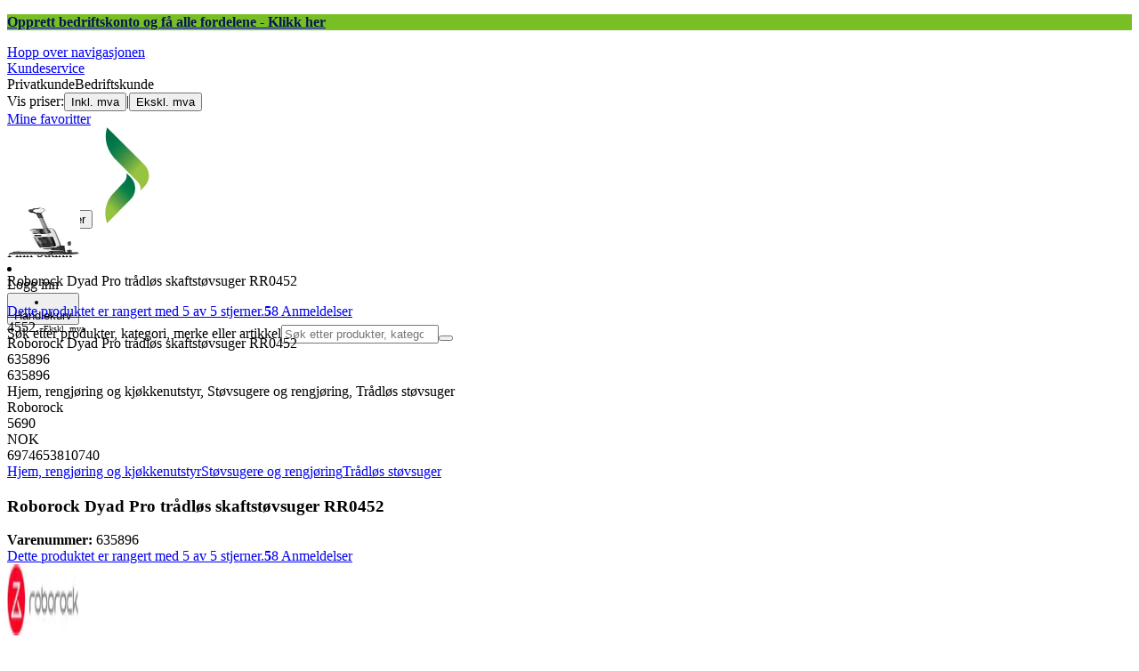

--- FILE ---
content_type: application/javascript; charset=utf-8
request_url: https://www.elkjop.no/_next/static/chunks/efff95996c698845.js?dpl=dpl_AmEdroS2ViXk53L1rrgAd6zBp1ZN
body_size: 32964
content:
(globalThis.TURBOPACK||(globalThis.TURBOPACK=[])).push(["object"==typeof document?document.currentScript:void 0,976291,e=>{"use strict";var t=e.i(843476),r=e.i(263320);let i={"price-large":"font-headline text-[3.5rem] leading-[3.5rem]","price-medium":"font-headline text-[2.875rem] leading-[2.875rem]","price-small":"font-regular font-bold text-[1.125rem] leading-5 tracking-wide","price-cart":"font-regular font-bold text-[1.25rem] lg:text-[1.5rem] lg:max-w-[20vw] block overflow-hidden text-ellipsis","price-large-card":"font-headline text-[2.875rem] leading-[2.875rem]","price-small-card":"font-regular font-bold text-[0.75rem] leading-[0.75rem] tracking-wide",headline:"font-headline text-3xl/normal lg:text-5xl/normal inline-block","headline-small":"font-headline text-[2rem] md:text-[2.625rem] lg:text-[3rem]","product-title":"font-regular font-bold xl:text-4xl text-xl","accordion-title":"font-regular font-bold xl:text-4xl text-3xl","cart-title":"font-regular font-bold xl:text-[2rem] text-xl","advisor-title":"font-regular font-bold xl:text-[1.5rem] text-xl","filter-title":"font-regular font-bold text-[1.125rem]","cart-item-title":"font-regular font-bold text-[1.5rem] lg:max-w-[20vw] block overflow-hidden text-ellipsis","filter-group":"font-regular font-bold text-xl","product-card-title":"font-regular font-bold text-[1.125rem] leading-6 text-balance break-words max-w-[45vw] md:max-w-[100vw]","buybox-addon-title":"text-sm leading-6 text-wrap text-ellipsis overflow-hidden line-clamp-2",itemheader:"font-regular font-bold text-3xl","profile-header":"font-regular font-bold text-lg md:text-2xl","spec-title":"font-regular text-xl lg:text-2xl pb-4","iconbar-title":"font-regular font-bold text-md lg:text-center lg:text-lg flex flex-1 flex-col","bundle-total":"font-regular font-bold text-md lg:text-2xl flex flex-1 flex-col","price-subscriptioncard":"font-regular font-bold text-[1.5rem]","accordion-header":"font-regular font-bold text-lg lg:text-2xl"};e.s(["Headline",0,({children:e,type:s="headline",className:n})=>(0,t.jsx)("span",{className:(0,r.cn)(i[s],n),children:e})])},579480,e=>{"use strict";var t=e.i(843476),r=e.i(657688);let i=({src:e,width:t,quality:r})=>`${e}?w=${t}&q=${r||75}`;function s({requestContext:e,ref:s,...n}){if("string"==typeof n.src){let e=n.src.trimEnd();if(!e)return(0,t.jsx)("div",{children:" "});let o=e.indexOf(".svg")>-1;return e.indexOf("https://next-media")>-1?(0,t.jsx)(r.default,{...n,src:e,unoptimized:o,loader:i,ref:s}):(0,t.jsx)(r.default,{...n,src:e,ref:s,unoptimized:o})}return(0,t.jsx)(r.default,{...n,ref:s})}e.s(["NextMediaImage",()=>s,"nextMediaImageLoader",0,i])},364748,e=>{"use strict";e.s(["ArticleType",0,{Giftcard:"ZNLA",DigitalDownload:"ZDIG",Outlet_1:"ZHAB",Outlet_2:"ZHAL",MissingProduct:"ZDIE",Unknown:"__UNKNOWN__"},"ArticleTypeAccordingToPIM",0,{Services:"ZDIE",DigitalProducts:"ZDIG",Outlet:"ZHAB",Loanable:"ZHAL",PreRTG:"ZHAF",Refurbished:"ZHAR",TradingGoods:"ZHAW",NotForResale:"ZNFR",NonStockGoods:"ZNLA",ArticleSet:"ZSET",EpoqDesigner:"ZTXT"},"SalesStatus",0,{Active:"ACT",Discontinued:"DIS",DisplayOnline:"DIO",MasterdataDistrubutionOnly:"MDD",New:"NEW",Presale:"PRE",Retired:"RET",SellOut:"SEL",Stopped:"STO",NotForSale:"999",Status999:"Status999",Tbd:"TBD",Unknown:"unknown"}])},66718,e=>{"use strict";var t=e.i(32880),r=e.i(541390),i=e.i(126844);let s=()=>{let e=(0,t.useRequestContext)(),s=(0,r.useClientTranslations)();return{save:s("product.price.save"),original:s("product.price.was"),current:s("product.price.futurePriceWas"),clubSave:s(e.appMode===i.AppMode.b2b?"product.price.vipPrice":"product.price.customerClubPrice"),clubOriginal:s(e.appMode===i.AppMode.b2b?"product.price.notVIP":"product.price.notMember"),buySeparately:s("product.price.separately"),exVatText:s("general.exVat"),recurringMonthly:s("product.recurring.MONTHLY.short"),recurringYearly:s("product.recurring.YEARLY.short"),outlet:s("product.price.outletPrice"),asNew:s("product.price.asNew"),agreement:s("product.price.agreement")}};e.s(["usePriceTranslations",0,s,"useRecordClientTranslations",0,()=>{let e=(0,r.useClientTranslations)(),t=s();return{translations:{compare:e("product.action.compare"),datasheet:e("product.detail.energy.label"),readMore:e("meta.plp.seoTextReadAll"),variants:e("product.list.availableInOtherVariants"),news:e("product.detail.presale.badge.running"),price:t}}},"useSubscriptionTranslations",0,()=>{let e=(0,r.useClientTranslations)();return{price:e("product.detail.buyBox.subscription.telecom.subscriptionPrice"),monthly:e("product.detail.buyBox.subscription.telecom.monthly"),downpayment:e("product.detail.buyBox.subscription.telecom.downpaymentPrice"),payNow:e("product.detail.buyBox.subscription.payNow"),minimumTotalCostText:e("product.detail.buyBox.subscription.telecom.minimumTotalCost"),title:e("product.detail.buyBox.subscription.telecom.buyWithSubscription"),startupFee:e("product.detail.buyBox.subscription.startupFee"),totalCost:e("product.detail.buyBox.subscription.total"),onlyTv:e("product.detail.buyBox.subscription.onlyTV"),onlyPhone:e("product.detail.buyBox.subscription.onlyPhone"),phonePrice:e("product.detail.buyBox.subscription.telecom.phonePrice")}}])},519521,577810,408763,e=>{"use strict";var t,r=e.i(32880),i=e.i(541390),s=e.i(753962),n=e.i(364748),o=((t={}).Addon="ADDON",t.Compensation="COMPENSATION",t.Curbside="CURBSIDE",t.Diggiftcard="DIGGIFTCARD",t.Digprod="DIGPROD",t.Energy="ENERGY",t.Excessfee="EXCESSFEE",t.Express="EXPRESS",t.Extelcare="EXTELCARE",t.Extkickback="EXTKICKBACK",t.Extwarranty="EXTWARRANTY",t.Fixedmargin="FIXEDMARGIN",t.Giftcard="GIFTCARD",t.Indoor="INDOOR",t.Installadv="INSTALLADV",t.Installhome="INSTALLHOME",t.Installprof="INSTALLPROF",t.Installsimple="INSTALLSIMPLE",t.Insthomealone="INSTHOMEALONE",t.Insurance="INSURANCE",t.Kitchen="KITCHEN",t.Kitchencurb="KITCHENCURB",t.Kitchenplan="KITCHENPLAN",t.Posa="POSA",t.Posna="POSNA",t.Post="POST",t.Pricered="PRICERED",t.Recinsta="RECINSTA",t.Recinsur="RECINSUR",t.Rtg="RTG",t.RtgStock="RTGSTOCK",t.RtgNDCApply="RTGNDCAPPLY",t.Sa="SA",t.Servicehub="SERVICEHUB",t.Setupserv="SETUPSERV",t.Standaloneserv="STANDALONESERV",t.Subscriptionoffer="SUBSCRIPTIONOFFER",t.SubscriptionofferMobile="SUBSCRIPTIONOFFER_MOBILE",t.SubscriptionofferTv="SUBSCRIPTIONOFFER_TV",t.Support="SUPPORT",t.Textitem="TEXTITEM",t.Thdsupport="THDSUPPORT",t.Zset="ZSET",t);let a=new Date("2035-01-01"),l=new Set(["22460","22461"]);e.s(["DEFAULT_TENTATIVE_DATE",0,a,"XlTvCgms",0,l,"isScreenSmartNDCServiceType",0,e=>e.serviceType===o.RtgNDCApply],577810);let u="EMPTY_OR_PAST",c="FUTURE",d="TENTATIVE",p=(e,t)=>{if(!e||!t)return u;try{let r=new Date(e),i=t.getTime()+316224e5;if(e>i||r.toString()===a.toString())return d;if(r>a||r<t)return u;return c}catch{return u}},f={[n.SalesStatus.DisplayOnline]:"displayOnline",[n.SalesStatus.Presale]:"presaleProduct",[u]:"WithEmptyOrPast",[c]:"WithFuture",[d]:"WithTentative",RELEASE:"ReleaseDate",PRESALE:"PresaleDate",SAME:"PresaleDateSameAsRelease"},m="launchNoDate",h="running",g=(e,t)=>{if(!t)return null;let{onlineSalesStatus:r,releaseDate:i,presaleDate:s}=t,o=e.getTime();if(r!==n.SalesStatus.DisplayOnline&&r!==n.SalesStatus.Presale)return((e,t)=>{let{onlineSalesStatus:r,presaleDate:i,releaseDate:s}=t,o=e.getTime();if(r===n.SalesStatus.DisplayOnline)return void 0!==i?"presale":void 0!==s?m:"new";if(r===n.SalesStatus.Presale)return s&&s<o+316224e5?"launch":m;if(s&&r&&[n.SalesStatus.Active,n.SalesStatus.SellOut,n.SalesStatus.Tbd].includes(r)){let e=new Date(s).getTime();if(o>e&&o-e<2592e6)return h}return null})(e,t)===h?{isNewlyReleased:!0,canBeAddedToCart:!0}:null;let a="RELEASE",l=p(i,e);return r===n.SalesStatus.DisplayOnline&&s&&s>o&&(a=s===i?"SAME":"PRESALE",l=p(s,e)),{isNewlyReleased:!1,canBeAddedToCart:r===n.SalesStatus.Presale&&"RELEASE"===a&&"FUTURE"===l,onlineSalesStatus:r,onboardingDateStatus:l,dateToUse:a}},b=(e,t)=>{let r=g(e,t);if(!r)return null;if(r.isNewlyReleased)return{text:"",badgeTitle:"product.detail.presale.badge.running",badgeSubtitle:""};let{onlineSalesStatus:i,onboardingDateStatus:s,dateToUse:n}=r,o=x(r)||`${f[i]}${f[s]}${f[n]}`;return{text:`product.onboarding.${o}`,badgeTitle:`product.onboarding.badges.${o}.title`,badgeSubtitle:`product.onboarding.badges.${o}.subtitle`}},x=({onlineSalesStatus:e,onboardingDateStatus:t,dateToUse:r})=>e===n.SalesStatus.DisplayOnline&&t===d&&"SAME"===r?"displayOnlineWithTentativeReleaseDate":null;e.s(["getOnboardingTranslationKeys",0,b,"isOnboardedOrInPresale",0,(e,t)=>{let r=g(e,t);return!r||!!r.isNewlyReleased||r.canBeAddedToCart}],408763);let v=(e,{releaseDate:t,presaleDate:r},i=!1)=>{let s={month:"2-digit",day:"2-digit",...i?{year:"numeric"}:void 0},n=t?e(new Date(t),s):void 0;return{formattedPresaleDate:r?e(new Date(r),s):void 0,formattedReleaseDate:n}};e.s(["useOnboardingTexts",0,e=>{let t=(0,r.useLocaleDates)(),n=(0,i.useClientTranslations)(),o=(0,s.useIsClient)();if(!o)return{text:"",badgeTitle:"",badgeSubtitle:""};let a=b(new Date,e);if(!a||!e||!o)return{text:"",badgeTitle:"",badgeSubtitle:""};let{text:l,badgeTitle:u,badgeSubtitle:c}=a;return{text:n(l,v(t,e,!0)),badgeTitle:n(u,v(t,e)),badgeSubtitle:n(c,v(t,e))}}],519521)},381352,e=>{"use strict";var t=e.i(843476),r=e.i(541390);e.s(["ClientTranslation",0,({path:e,prefix:i,suffix:s,className:n,data:o})=>{let a=(0,r.useClientTranslations)();return(0,t.jsxs)("span",{className:n,children:[i??null,a(e,o),s??null]})}])},835967,e=>{"use strict";var t=e.i(843476),r=e.i(886596),i=e.i(634776),s=e.i(271645);let n=({renderAsSpan:e=!1})=>{let s=(0,r.useSidebar)(),n=()=>{s.isOpen||s.open({type:"reviews-legal"},{inMemory:!0})};return e?(0,t.jsx)("span",{role:"button",tabIndex:0,className:"z-99 cursor-pointer items-center",onClick:e=>{e.stopPropagation(),e.preventDefault(),n()},onKeyDown:e=>{("Enter"===e.key||" "===e.key)&&(e.stopPropagation(),e.preventDefault(),n())},"aria-label":"More information about ratings",children:(0,t.jsx)(i.Icon,{name:"info",className:"size-4 translate-y-px bg-black"})}):(0,t.jsx)("button",{type:"button",tabIndex:0,className:"z-99 cursor-pointer items-center",onClick:e=>{e.stopPropagation(),e.preventDefault(),n()},"aria-label":"More information about ratings",children:(0,t.jsx)(i.Icon,{name:"info",className:"size-4 translate-y-px bg-black"})})};e.s(["ReviewsLegalSidebarButton",0,e=>(0,t.jsx)(s.Suspense,{fallback:(0,t.jsx)("span",{className:"items-center",children:(0,t.jsx)(i.Icon,{name:"info",className:"size-4 translate-y-px bg-black"})}),children:(0,t.jsx)(n,{...e})})])},43364,e=>{"use strict";var t=e.i(843476),r=e.i(579480),i=e.i(32880),s=e.i(207670),n=e.i(519521);let o=({text:e,textColor:r="#fff",subText:i,className:s})=>(0,t.jsxs)("svg",{viewBox:"0 0 300 300",className:s,role:"img","aria-label":`${e}${i?` ${i}`:""}`,children:[(0,t.jsx)("title",{children:`${e}${i?` ${i}`:""}`}),(0,t.jsx)("circle",{cx:"50%",cy:"50%",r:"50%"}),(0,t.jsx)("text",{x:"50%",y:"50%",dy:i?"-24px":"",textAnchor:"middle",alignmentBaseline:"middle",dominantBaseline:"middle",fontSize:i?"75":"110",fill:r,className:"font-headline text-white",children:e}),i&&(0,t.jsx)("text",{x:"50%",y:i.length<8?"68%":"64%",fontSize:i.length<8?"55":"42",textAnchor:"middle",alignmentBaseline:"middle",dominantBaseline:"middle",className:"font-regular text-white",fill:r,children:i})]});e.s(["Badge",0,({imgUrl:e,classNames:a,variant:l,sellability:u,alt:c=""})=>{let d=(0,i.useRequestContext)(),{badgeTitle:p,badgeSubtitle:f}=(0,n.useOnboardingTexts)(u);return e?(0,t.jsx)(r.NextMediaImage,{className:(0,s.default)("absolute top-2 left-0 z-1 w-auto object-contain","extra-small"===l?"size-6 max-w-[64px]":"","small"===l?"size-16 max-w-[100px]":"","large"===l?"size-[90px] max-w-[120px]":"",a),src:e,alt:c,width:90,height:90,overrideSrc:e,requestContext:d}):p||f?(0,t.jsx)(o,{text:p,subText:f,className:(0,s.default)("absolute top-2 left-0 z-1 flex flex-col items-center justify-center rounded-full fill-light-blue text-center text-white","extra-small"===l?"size-6":"","small"===l?"size-16":"","large"===l?"size-[90px]":"")}):null},"Text2Badge",0,o])},95296,(e,t,r)=>{"use strict";var i=e.e&&e.e.__importDefault||function(e){return e&&e.__esModule?e:{default:e}};Object.defineProperty(r,"__esModule",{value:!0}),r.CloseButton=r.CloseIcon=void 0;let s=e.r(843476),n=i(e.r(539146));r.CloseIcon=({alt:e="Close",...t})=>(0,s.jsx)("img",{src:"/assets_spa/images/close.svg",alt:e,...t}),r.CloseButton=({size:e="md",onClick:t})=>(0,s.jsx)("button",{type:"button",className:(0,n.default)("absolute z-999 cursor-pointer rounded-full border border-white bg-white hover:border-gray-400","sm"===e&&"top-2 right-2 h-6 w-6 p-1 shadow-md","md"===e&&"top-3 right-3 h-8 w-8 p-1 shadow-md","lg"===e&&"top-4 right-4 h-12 w-12 p-2 shadow-sticky-menu"),onClick:e=>{e.preventDefault(),e.stopPropagation(),t()},children:(0,s.jsx)(r.CloseIcon,{})})},663661,e=>{"use strict";e.s(["ComparePortal",()=>C,"CompareProductsProvider",()=>O,"useCompareProducts",()=>T],663661);var t=e.i(843476),r=e.i(32880),i=e.i(6232),s=e.i(618566),n=e.i(271645),o=e.i(174080),a=e.i(976291),l=e.i(579480),u=e.i(52631),c=e.i(761273),d=e.i(66718),p=e.i(690211),f=e.i(541390),m=e.i(95296),h=e.i(634776),g=e.i(43458),b=e.i(207670);let x="relative first:rounded-t-lg border border-line border-b-0 bg-white flex flex-1 items-center xl:first:rounded-none xl:border-r-0",v="py-4 px-6",y=()=>{let{products:e,removeCompareProduct:r,numberOfProducts:i,canCompare:s}=T(),o=(0,f.useClientTranslations)(),a=(0,d.usePriceTranslations)(),l=(0,u.useNavigation)(),c=(0,p.useProgressBar)(),m=(0,n.useRef)(null),y=()=>{(m.current?.querySelector("#is-mobile-menu-open")).checked=!1};(0,g.useClickOutside)(m,()=>{m.current&&y()});let j=(0,n.useMemo)(()=>`/compare/${e.map(e=>e.sku).join("/")}`,[e]),C=e=>{c.start(),(0,n.startTransition)(()=>{l.push(e),c.done()})},O=e=>{y(),C(e)};return(0,t.jsxs)("div",{ref:m,className:"compare-products-menu | group fixed bottom-8 isolate z-999 flex w-screen justify-start self-center has-checked:bottom-0 md:justify-center xl:bottom-0 xl:h-28",children:[(0,t.jsx)("input",{id:"is-mobile-menu-open",type:"checkbox",className:"hidden"}),(0,t.jsxs)("div",{className:"relative flex w-auto max-w-[1440px] flex-col group-[&:has(input:checked)]:w-full xl:grid xl:w-full xl:grid-cols-[1fr_337px] xl:gap-12 xl:bg-white",children:[(0,t.jsxs)("div",{className:"hidden animate-fade-out-to-b flex-col group-[&:has(input:checked)]:flex group-[&:has(input:checked)]:animate-fade-in-from-b xl:flex xl:flex-1 xl:animate-none xl:flex-row",children:[e.map(e=>(0,t.jsx)(S,{product:e,priceTranslations:a,onRemove:r,onClick:O},e.sku)),i<2&&(0,t.jsx)(w,{className:(0,b.default)(x,v,"hidden xl:flex")}),!s&&(0,t.jsx)("div",{className:"hidden items-center justify-center border-line border-t px-8 xl:flex",children:(0,t.jsx)("div",{className:"relative rounded-sm bg-light-blue/10 px-4 py-2 font-bold font-regular before:absolute before:top-1/2 before:-left-6 before:h-6 before:w-6 before:-translate-y-3 before:border-[10px] before:border-t-transparent before:border-r-light-blue/10 before:border-b-transparent before:border-l-transparent",children:o("compare.banner.infoNumber")})})]}),(0,t.jsxs)("div",{className:(0,b.default)("relative mb-8 ml-4 flex h-16 flex-1 cursor-pointer items-center justify-center text-white group-[&:has(input:checked)]:mb-0 group-[&:has(input:checked)]:ml-0 md:mb-0 md:ml-0 md:p-0 xl:h-28 xl:rounded-none",i>0&&"rounded-lg group-[&:has(input:checked)]:rounded-none",s?"bg-light-blue hover:bg-light-blue xl:before:border-t-light-blue xl:before:border-b-light-blue xl:hover:before:border-t-light-blue hover:xl:before:border-b-light-blue":"bg-gray-300 hover:bg-gray-300 xl:before:border-t-gray-300 xl:before:border-b-gray-300 xl:hover:before:border-t-gray-300 hover:xl:before:border-b-gray-300","xl:before:absolute xl:before:left-0 xl:before:h-full xl:before:-translate-x-1/2 xl:before:border-[3.5rem] xl:before:border-transparent"),children:[(0,t.jsx)("div",{className:(0,b.default)("absolute top-0 right-0 h-8 w-8 translate-x-1/2 -translate-y-1/2 rounded-full group-[&:has(input:checked)]:hidden xl:hidden",s?"border-light-blue text-light-blue":"border-gray-300 text-gray-300","flex items-center justify-center border bg-white font-bold"),children:i}),(0,t.jsxs)("label",{htmlFor:"is-mobile-menu-open",className:"pointer-cursor flex h-16 items-center gap-4 rounded-lg px-8 group-[&:has(input:checked)]:hidden xl:hidden",children:[(0,t.jsx)(h.Icon,{name:"compare",className:"h-8 w-8 bg-white"}),(0,t.jsx)("div",{children:o("compare.banner.viewComparison")})]}),(0,t.jsxs)("button",{type:"button",onClick:()=>{C(j)},className:"hidden h-16 w-full items-center justify-center gap-4 rounded-none group-[&:has(input:checked)]:flex xl:flex xl:h-full",children:[(0,t.jsx)(h.Icon,{name:"compare",className:"h-8 w-8 bg-white"}),(0,t.jsx)("div",{children:o("compare.banner.clickToCompare")})]})]})]})]})},w=({className:e,loading:r=!1})=>(0,t.jsx)("div",{className:e,children:(0,t.jsxs)("div",{className:"flex h-full gap-4",children:[(0,t.jsx)("div",{className:(0,b.default)("m-auto block h-full w-[62px] rounded-sm bg-skeleton",r?"animate-placeholder":"")}),(0,t.jsxs)("div",{className:"min-w-[200px] flex-1",children:[(0,t.jsx)("div",{className:(0,b.default)("h-4 w-full rounded-sm bg-skeleton py-2",r?"animate-placeholder":"")}),(0,t.jsx)("div",{className:(0,b.default)("mt-2 h-10 w-full rounded-sm bg-skeleton py-2",r?"animate-placeholder":"")})]})]})}),S=({product:e,priceTranslations:i,onRemove:s,onClick:n})=>{let{sku:o,name:u,imageUrl:d,price:p,href:f}=e,h=(0,r.useRequestContext)(),g=(0,c.getDiscountedPriceProps)(p,i);return(0,t.jsxs)("div",{className:x,children:[s&&(0,t.jsx)(m.CloseButton,{size:"sm",onClick:()=>s(o)}),(0,t.jsx)("div",{className:v,children:(0,t.jsxs)("div",{className:"flex gap-4",children:[(0,t.jsx)("button",{type:"button",onClick:()=>n(f),children:d?(0,t.jsx)(l.NextMediaImage,{requestContext:h,src:d,loading:"lazy",alt:u??"",width:86,height:86,style:{objectFit:"contain"},className:"block h-[86px] w-[86px] p-2"}):(0,t.jsx)("div",{className:"m-auto block h-full w-[86px] animate-placeholder rounded-sm bg-skeleton"})}),(0,t.jsxs)("div",{className:"flex flex-1 flex-col justify-evenly",children:[(0,t.jsx)("button",{type:"button",onClick:()=>n(f),children:(0,t.jsx)(a.Headline,{type:"price-small",className:"mb-2 line-clamp-2 text-ellipsis text-left md:pr-8",children:u??""})}),p&&(0,t.jsx)(c.PriceBox,{size:"sm",primaryPrice:p.current,currency:p.currency,recurring:p.recurring,translations:i,...g})]})]})})]},o)},j=(0,n.createContext)(void 0),C=({numberOfProducts:e,isOpen:r})=>{let i=(0,s.usePathname)();return!(e>0)||r||i?.startsWith("/compare")?null:(0,o.createPortal)((0,t.jsx)(y,{}),globalThis.document.body)},O=({children:e})=>{let{requestContext:s}=(0,r.useSettings)(),[o,a]=(0,n.useState)([]),[l,u]=(0,n.useState)(!1),[c,d]=(0,n.useState)();(0,n.useEffect)(()=>{if(o.length<=1)return void d(void 0);let e=!1,t=`/api/product/comparison/${o.map(e=>e.sku).join("/")}`;return(async()=>{try{let r=await (0,i.apiFetch)(s,t).then(e=>e.json());e||d(r)}catch{e||d(void 0)}})(),()=>{e=!0}},[o,s]);let p=(0,n.useCallback)(e=>{let t=Array.isArray(e)?e:[e];a(e=>[...e,...t.filter(t=>!e.find(e=>e.sku===t.sku))])},[]),f=(0,n.useCallback)(e=>{let t=Array.isArray(e)?e:[e];a(e=>[...e.filter(e=>!t.includes(e.sku))])},[]);(0,n.useEffect)(()=>{try{let e=globalThis.localStorage.getItem("compareProductsv2");if(e){let t=JSON.parse(e);a(t)}}catch{}},[]),(0,n.useEffect)(()=>{try{globalThis.localStorage.setItem("compareProductsv2",JSON.stringify(o))}catch{}},[o]);let m=(0,n.useCallback)(e=>o.some(t=>t.sku===e),[o]),h=o?.length>1,g=o?.length>=3,b=o?.length??0;return(0,t.jsxs)(j.Provider,{value:{products:o,comparisonResult:c,addCompareProduct:p,removeCompareProduct:f,isInList:m,toggleCompareModal:e=>u(t=>void 0!==e?e:!t),isCompareModalOpen:l,numberOfProducts:b,canCompare:h,isLimitReached:g},children:[e,(0,t.jsx)(n.Suspense,{children:(0,t.jsx)(C,{numberOfProducts:b,isOpen:l})})]})},T=()=>{let e=(0,n.useContext)(j);return e||{comparisonResult:void 0,products:[],addCompareProduct:e=>{},removeCompareProduct:e=>{},isInList:e=>!1,toggleCompareModal:e=>!1,isCompareModalOpen:!1,canCompare:!1,numberOfProducts:0,isLimitReached:!1}}},753680,e=>{"use strict";let t=e=>{r?"function"==typeof globalThis.window.DY?.API&&globalThis.window.DY.API("event",e):i.push(e)},r=!1,i=[],s=e=>{(r="function"==typeof globalThis.window.DY?.API)?i.splice(0).forEach(t):!r&&e<10&&setTimeout(()=>{s(e+1)},300)};void 0!==globalThis.window&&s(0),e.s(["dyEvent",0,t])},156587,e=>{"use strict";var t=e.i(32880),r=e.i(116725);e.s(["useLocale",0,()=>{let e=(0,t.useRequestContext)(),{localeCode:i,timeZone:s}=(0,r.getCountryDefaults)(e);return{localeCode:i,timeZone:s}}])},509083,e=>{"use strict";var t=e.i(27679),r=e.i(342678),i=e.i(156587),s=e.i(639372),n=e.i(672464),o=e.i(632729),a=e.i(271645);let l=(0,s.atom)({isCheckingHours:!0,isOpen:!1}),u=globalThis;e.s(["useVideoChat",0,({onCallWidgetClosed:e}={})=>{let[s,c]=(0,a.useState)(!u.bambuserOneToOneEmbed),[d,p]=(0,n.useAtom)(l),f=(0,a.useRef)(void 0),{timeZone:m,localeCode:h}=(0,i.useLocale)();(0,a.useEffect)(()=>{u.bambuserOneToOneEmbed||globalThis.addEventListener("BambuserLoaded",()=>{c(!1)})},[]);let g=(0,a.useCallback)(async(e=!1)=>{try{if(!u.bambuserOneToOneEmbed)return null;if(!1===e&&!d.isCheckingHours)return d;let t=await u.bambuserOneToOneEmbed.areQueuesOpen();if(t.isOpen){let e=o.DateTime.fromISO(t.nextCloseTime,{zone:m}).setLocale(h);p({isCheckingHours:!1,isOpen:!0,closingDateTime:e,closingDate:new Date(t.nextCloseTime),closingFormattedString:e.toFormat("T")})}else{let e=o.DateTime.fromISO(t.nextOpenTime,{zone:m}).setLocale(h),r=o.DateTime.local().hasSame(e,"day");p({isCheckingHours:!1,isOpen:!1,openingDateTime:e,openingDate:new Date(t.nextOpenTime),openingFormattedString:r?e.toFormat("T"):`${e.toFormat("T")}, ${e.toFormat("DD")}`})}}catch(e){return r.default.error("[useVideoChat]",{err:e}),null}},[d,p,h,m]);return(0,a.useEffect)(()=>{if(s||d.isCheckingHours)return;let e=Date.now();if(d.isOpen){let t=d.closingDate.getTime()-e;clearTimeout(f.current),f.current=setTimeout(()=>g(!0),t>0?t:6e4)}else{let t=d.openingDate.getTime()-e;clearTimeout(f.current),f.current=setTimeout(()=>g(!0),t>0?t:6e4)}return()=>clearTimeout(f.current)},[g,s,d]),{checkOpenHours:g,openVideoChatWindow:()=>{u.bambuserOneToOneEmbed&&(u.bambuserOneToOneEmbed.on("tracking-event",r=>{if(r?.eventName==="call_widget_closed"&&e?.(),"call_widget_opened"===r.eventName){let{pathname:e,origin:r}=globalThis.location;(0,t.dataLayerPush)({event:"call_widget_opened",page_location:r+e})}}),u.bambuserOneToOneEmbed.show())},isOpen:d.isOpen,closingDate:d.isOpen?d.closingDate:void 0,closingFormattedString:d.isOpen?d.closingFormattedString:void 0,openingDate:d.isOpen||d.isCheckingHours?void 0:d.openingDate,openingFormattedString:d.isOpen||d.isCheckingHours?void 0:d.openingFormattedString,isLoading:d.isCheckingHours||s}}])},245054,e=>{"use strict";var t=e.i(843476),r=e.i(32880),i=e.i(297946),s=e.i(541390),n=e.i(363200),o=e.i(509083);e.s(["LiveShoppingButton",0,({caption:e,event:a,variant:l="primary",className:u,children:c})=>{let{isOpen:d,isLoading:p,openingDate:f,openVideoChatWindow:m}=(0,o.useVideoChat)(),h=(0,s.useClientTranslations)(),g=(0,r.useLocaleDates)();return(0,t.jsxs)("div",{className:u,children:[c,(0,t.jsx)(n.Button,{variant:l,className:"w-fit",onClick:e=>{e.preventDefault(),m()},disabled:p||!d,"data-event":a,children:p?(0,t.jsxs)(t.Fragment,{children:[h("liveShopping.cta.loading")," ",(0,t.jsx)(i.Spinner,{})]}):d?e||h("liveShopping.cta.startVideo"):h("liveShopping.cta.closed",{hhmm:g(f,{hour:"2-digit",minute:"2-digit"})})})]})}])},105345,e=>{"use strict";var t=e.i(843476),r=e.i(245054),i=e.i(52631),s=e.i(363200),n=e.i(207670);e.s(["ButtonLink",0,({disabled:e,children:o,fullNavigation:a,...l})=>{if(e){let{href:e,isExternal:r,...i}=l;return(0,t.jsx)(s.FakeButton,{...i,disabled:!0,children:o})}let{variant:u,size:c,contrast:d,className:p,event:f}=l,m={className:(0,n.default)("flex items-center justify-center",(0,s.buttonVariants)({variant:u,size:c,contrast:d}),p),"data-event":f,ref:l.ref,target:l.target};if(l.isExternal)return(0,t.jsx)("a",{...m,href:l.href,children:o});if("openLiveShopping"===l.action){let{event:e,caption:i,variant:s}=l;return(0,t.jsx)(r.LiveShoppingButton,{"data-event":e,caption:i,variant:s})}let{isExternal:h,transparent:g,...b}=l;return(0,t.jsx)(i.default,{...b,...m,runOnClick:!0,fullNavigation:a,prefetch:!1,children:o})}])},844672,(e,t,r)=>{"use strict";Object.defineProperty(r,"__esModule",{value:!0}),r.getHeadingClassName=r.Heading=void 0;let i=e.r(843476),s=e.r(263320);r.Heading=({level:e=2,variant:t,className:s,ref:n,children:o,...a})=>{if(!o)return null;let l=`h${e}`;return(0,i.jsx)(l,{className:(0,r.getHeadingClassName)({level:e,variant:t,className:s}),ref:n,...a,children:o})},r.getHeadingClassName=({level:e=2,variant:t,className:r})=>{let i="font-headline text-3xl/none lg:text-5xl/none";return 1!==e||t?(0,s.cn)("xxl"===t&&i,"xl"===t&&"text-balance break-words font-bold font-regular text-3xl",("lg"===t||void 0===t)&&"text-balance break-words font-bold font-regular text-2xl","md"===t&&"text-balance break-words font-bold font-regular text-xl","sm"===t&&"text-balance break-words font-bold font-regular text-lg leading-6","xs"===t&&"text-balance break-words font-bold font-regular text-base leading-6",r):(0,s.cn)(i,r)}},160478,e=>{"use strict";var t,r={},i=function(){if(t)return r;t=1,r.parse=function(e,t){if("string"!=typeof e)throw TypeError("argument str must be a string");var r={},s=e.length;if(s<2)return r;var n=t&&t.decode||c,o=0,a=0,d=0;do{if(-1===(a=e.indexOf("=",o)))break;if(-1===(d=e.indexOf(";",o)))d=s;else if(a>d){o=e.lastIndexOf(";",a-1)+1;continue}var p=l(e,o,a),f=u(e,a,p),m=e.slice(p,f);if(!i.call(r,m)){var h=l(e,a+1,d),g=u(e,d,h);34===e.charCodeAt(h)&&34===e.charCodeAt(g-1)&&(h++,g--);var b=e.slice(h,g);r[m]=function(e,t){try{return t(e)}catch(t){return e}}(b,n)}o=d+1}while(o<s)return r},r.serialize=function(t,r,i){var l=i&&i.encode||encodeURIComponent;if("function"!=typeof l)throw TypeError("option encode is invalid");if(!s.test(t))throw TypeError("argument name is invalid");var u=l(r);if(!n.test(u))throw TypeError("argument val is invalid");var c=t+"="+u;if(!i)return c;if(null!=i.maxAge){var d=Math.floor(i.maxAge);if(!isFinite(d))throw TypeError("option maxAge is invalid");c+="; Max-Age="+d}if(i.domain){if(!o.test(i.domain))throw TypeError("option domain is invalid");c+="; Domain="+i.domain}if(i.path){if(!a.test(i.path))throw TypeError("option path is invalid");c+="; Path="+i.path}if(i.expires){var p,f=i.expires;if(p=f,"[object Date]"!==e.call(p)||isNaN(f.valueOf()))throw TypeError("option expires is invalid");c+="; Expires="+f.toUTCString()}if(i.httpOnly&&(c+="; HttpOnly"),i.secure&&(c+="; Secure"),i.partitioned&&(c+="; Partitioned"),i.priority)switch("string"==typeof i.priority?i.priority.toLowerCase():i.priority){case"low":c+="; Priority=Low";break;case"medium":c+="; Priority=Medium";break;case"high":c+="; Priority=High";break;default:throw TypeError("option priority is invalid")}if(i.sameSite)switch("string"==typeof i.sameSite?i.sameSite.toLowerCase():i.sameSite){case!0:case"strict":c+="; SameSite=Strict";break;case"lax":c+="; SameSite=Lax";break;case"none":c+="; SameSite=None";break;default:throw TypeError("option sameSite is invalid")}return c};var e=Object.prototype.toString,i=Object.prototype.hasOwnProperty,s=/^[!#$%&'*+\-.^_`|~0-9A-Za-z]+$/,n=/^("?)[\u0021\u0023-\u002B\u002D-\u003A\u003C-\u005B\u005D-\u007E]*\1$/,o=/^([.]?[a-z0-9]([a-z0-9-]{0,61}[a-z0-9])?)([.][a-z0-9]([a-z0-9-]{0,61}[a-z0-9])?)*$/i,a=/^[\u0020-\u003A\u003D-\u007E]*$/;function l(e,t,r){do{var i=e.charCodeAt(t);if(32!==i&&9!==i)return t}while(++t<r)return r}function u(e,t,r){for(;t>r;){var i=e.charCodeAt(--t);if(32!==i&&9!==i)return t+1}return r}function c(e){return -1!==e.indexOf("%")?decodeURIComponent(e):e}return r}();function s(e,t={}){var r;let i=(r=e)&&"j"===r[0]&&":"===r[1]?r.substr(2):r;if(!t.doNotParse)try{return JSON.parse(i)}catch(e){}return e}class n{constructor(t,r={}){this.changeListeners=[],this.HAS_DOCUMENT_COOKIE=!1,this.update=()=>{if(!this.HAS_DOCUMENT_COOKIE)return;let e=this.cookies;this.cookies=i.parse(document.cookie),this._checkChanges(e)};const s="undefined"==typeof document?"":document.cookie;this.cookies=function(e){return"string"==typeof e?i.parse(e):"object"==typeof e&&null!==e?e:{}}(t||s),this.defaultSetOptions=r,this.HAS_DOCUMENT_COOKIE=function(){let t=e.g.TEST_HAS_DOCUMENT_COOKIE;return"boolean"==typeof t?t:"object"==typeof document&&"string"==typeof document.cookie}()}_emitChange(e){for(let t=0;t<this.changeListeners.length;++t)this.changeListeners[t](e)}_checkChanges(e){new Set(Object.keys(e).concat(Object.keys(this.cookies))).forEach(t=>{e[t]!==this.cookies[t]&&this._emitChange({name:t,value:s(this.cookies[t])})})}_startPolling(){this.pollingInterval=setInterval(this.update,300)}_stopPolling(){this.pollingInterval&&clearInterval(this.pollingInterval)}get(e,t={}){return t.doNotUpdate||this.update(),s(this.cookies[e],t)}getAll(e={}){e.doNotUpdate||this.update();let t={};for(let r in this.cookies)t[r]=s(this.cookies[r],e);return t}set(e,t,r){r=r?Object.assign(Object.assign({},this.defaultSetOptions),r):this.defaultSetOptions;let s="string"==typeof t?t:JSON.stringify(t);this.cookies=Object.assign(Object.assign({},this.cookies),{[e]:s}),this.HAS_DOCUMENT_COOKIE&&(document.cookie=i.serialize(e,s,r)),this._emitChange({name:e,value:t,options:r})}remove(e,t){let r=t=Object.assign(Object.assign(Object.assign({},this.defaultSetOptions),t),{expires:new Date(1970,1,1,0,0,1),maxAge:0});this.cookies=Object.assign({},this.cookies),delete this.cookies[e],this.HAS_DOCUMENT_COOKIE&&(document.cookie=i.serialize(e,"",r)),this._emitChange({name:e,value:void 0,options:t})}addChangeListener(e){this.changeListeners.push(e),this.HAS_DOCUMENT_COOKIE&&1===this.changeListeners.length&&("object"==typeof window&&"cookieStore"in window?window.cookieStore.addEventListener("change",this.update):this._startPolling())}removeChangeListener(e){let t=this.changeListeners.indexOf(e);t>=0&&this.changeListeners.splice(t,1),this.HAS_DOCUMENT_COOKIE&&0===this.changeListeners.length&&("object"==typeof window&&"cookieStore"in window?window.cookieStore.removeEventListener("change",this.update):this._stopPolling())}}e.s(["default",()=>n])},321771,e=>{"use strict";var t=e.i(271645),r=e.i(160478),i=e.i(753962);let s=new r.default;e.s(["useCookie",0,(e,r,n)=>{let[o,a]=(0,t.useState)(r(s.get(e,{doNotParse:!0}))),l=(0,i.useIsClient)();return((0,t.useEffect)(()=>{let t=({name:t,value:i})=>{t===e&&null!==i&&a(r(i))};return s.addChangeListener(t),()=>{s.removeChangeListener(t)}},[e,r]),l||n?.useOnServer)?o:r(void 0)}])},151131,(e,t,r)=>{"use strict";function i(e,t,r=0){let s=t[r];if(void 0===s)return"";let n=e[s];if(null!=n)return"object"==typeof n?i(Object(n),t,r+1):String(n)}Object.defineProperty(r,"__esModule",{value:!0}),r.sortObjectByKeys=r.dotSectionToObject=r.replaceMustacheKeys=r.fixValue=void 0,r.extractFromObject=i,r.fixValue=e=>"string"==typeof e?e.replaceAll("{{ ","{{").replaceAll(" }}","}}"):e,r.replaceMustacheKeys=(e,t)=>t?e.replace(/{{\s*([^}\s]+)\s*}}/g,(e,r)=>{let s=i(t,r.trim().split("."));return void 0===s?r:s}):e,r.dotSectionToObject=e=>Object.fromEntries(Object.entries(Object.entries(e).reduce((e,[t,i])=>{let[s,...n]=t.split(".");if(!s||"string"!=typeof s)return e;let o=e[s];if(0===n.length)return o&&"object"==typeof o&&o!==i?{...e,[s]:{...o,default:(0,r.fixValue)(i)}}:{...e,[s]:(0,r.fixValue)(i)};if(o===i)return e;let a=n.join(".");return"string"==typeof o&&(o={default:o}),{...e,[s]:{...o??{},[a]:(0,r.fixValue)(i)}}},{})).map(([e,t])=>t&&"object"==typeof t?[e,(0,r.dotSectionToObject)(t)]:[e,t])),r.sortObjectByKeys=e=>{let t={};return Object.keys(e).sort().forEach(r=>{t[r]=e[r]||""}),t}},541390,e=>{"use strict";var t=e.i(843476),r=e.i(151131),i=e.i(271645);let s=(0,i.createContext)(null);e.s(["TranslationsProvider",0,({initialTranslations:e,showTranslationKeys:r,children:i})=>(0,t.jsx)(s.Provider,{value:{translations:e,showTranslationKeys:r},children:i}),"useClientTranslations",0,(e=!1)=>{let t=(0,i.useContext)(s);if(!t)throw Error("useTranslations must be used inside a TranslationsProvider");let[n]=(0,i.useState)(()=>(i,s)=>{if(t.showTranslationKeys)return i;if("string"!=typeof i)return"";let n=(0,r.extractFromObject)(t.translations,i.split("."));return n?(0,r.replaceMustacheKeys)(n,s):e?i:""});return n},"useRichTranslations",0,()=>{let e=(0,i.useContext)(s);if(!e)throw Error("useTranslations must be used inside a TranslationsProvider");let[n]=(0,i.useState)(()=>(s,n)=>{if(e.showTranslationKeys)return s;if("string"!=typeof s)return"";let o=(0,r.extractFromObject)(e.translations,s.split("."));if("string"!=typeof o)return"";let a=o.split(/(\{\{[^}]+\}\})/).map(e=>{let r=e.match(/\{\{\s*(\w+)\s*\}\}/),s=r?.at(1);if(s){let r=n?.[s];return void 0===r?e:(0,t.jsx)(i.Fragment,{children:r},s)}return e});return 1===a.length&&"string"==typeof a[0]?a[0]:(0,t.jsx)(t.Fragment,{children:a})});return n}])},870001,(e,t,r)=>{"use strict";Object.defineProperty(r,"__esModule",{value:!0});var i={cva:function(){return l},cx:function(){return a}};for(var s in i)Object.defineProperty(r,s,{enumerable:!0,get:i[s]});let n=e.r(539146),o=e=>"boolean"==typeof e?`${e}`:0===e?"0":e,a=n.clsx,l=(e,t)=>r=>{var i;if((null==t?void 0:t.variants)==null)return a(e,null==r?void 0:r.class,null==r?void 0:r.className);let{variants:s,defaultVariants:n}=t,l=Object.keys(s).map(e=>{let t=null==r?void 0:r[e],i=null==n?void 0:n[e];if(null===t)return null;let a=o(t)||o(i);return s[e][a]}),u=r&&Object.entries(r).reduce((e,t)=>{let[r,i]=t;return void 0===i||(e[r]=i),e},{});return a(e,l,null==t||null==(i=t.compoundVariants)?void 0:i.reduce((e,t)=>{let{class:r,className:i,...s}=t;return Object.entries(s).every(e=>{let[t,r]=e;return Array.isArray(r)?r.includes({...n,...u}[t]):({...n,...u})[t]===r})?[...e,r,i]:e},[]),null==r?void 0:r.class,null==r?void 0:r.className)}},507864,(e,t,r)=>{"use strict";Object.defineProperty(r,"__esModule",{value:!0}),r.Spinner=void 0;let i=e.r(843476),s=e.r(263320);r.Spinner=({size:e,overlay:t=!1,inverted:r=!1,hideBg:n=!1,className:o,color:a="#6aa334"})=>(0,i.jsx)("span",{className:(0,s.cn)("top-0 left-0 inline-flex items-center justify-center",t&&"absolute flex h-full w-full",t&&!n&&"bg-white/75",o),children:(0,i.jsx)("span",{style:{fontSize:e?`${e}px`:"1.2em",height:"1.2em",width:"1.2em",borderWidth:"min(0.2em, 8px)",borderColor:r?"#FFFFFF1A #FFFFFF1A #FFFFFF1A #FFF":`#0000001A #0000001A #0000001A ${a}`},className:"animate-spin rounded-full border-4"})})},363200,(e,t,r)=>{"use strict";Object.defineProperty(r,"__esModule",{value:!0}),r.SaveButton=r.FakeButton=r.Button=r.buttonVariants=r.ButtonVariants=void 0;let i=e.r(843476),s=e.r(870001),n=e.r(263320),o=e.r(507864),a="flex items-center justify-center";r.ButtonVariants={primary:"button-primary",secondary:"button-secondary",tertiary:"button-tertiary",delete:"button-primary delete",link:"button-link",none:"button-none"},r.buttonVariants=(0,s.cva)("button",{variants:{variant:r.ButtonVariants,size:{lg:"text-2xl",default:"text-xl",small:"px-[22px] py-2 text-xl",sm:"px-4 py-2 text-sm",xs:"px-2 py-1 text-xs",inherit:""},contrast:{true:"contrast"},transparent:{true:"transparent"}},defaultVariants:{variant:"primary",size:"default",contrast:!1,transparent:!1}}),r.Button=({className:e,size:t,variant:s,transparent:o,contrast:l,children:u,...c})=>{let d=(0,r.buttonVariants)({variant:s,size:t,transparent:o,contrast:l});return(0,i.jsx)("button",{className:(0,n.cn)(d,a,e),...c,children:u})},r.FakeButton=({className:e,size:t,variant:s,transparent:o,contrast:l,disabled:u,children:c,...d})=>{let p=(0,r.buttonVariants)({variant:s,size:t,transparent:o,contrast:l});return(0,i.jsx)("span",{className:(0,n.cn)(a,p,"h-fit",u&&"fake-disabled pointer-events-none active:scale-none",e),...d,children:c})},r.SaveButton=({isSaving:e,disabled:t,children:s,...n})=>(0,i.jsx)(r.Button,{...n,disabled:t||e,children:e?(0,i.jsx)(o.Spinner,{className:"mr-2"}):s})},263320,(e,t,r)=>{"use strict";Object.defineProperty(r,"__esModule",{value:!0}),r.cn=function(...e){return(0,s.twMerge)((0,i.clsx)(e))};let i=e.r(539146),s=e.r(261282)},233525,(e,t,r)=>{"use strict";Object.defineProperty(r,"__esModule",{value:!0}),Object.defineProperty(r,"warnOnce",{enumerable:!0,get:function(){return i}});let i=e=>{}},844742,e=>{"use strict";e.s(["cleanBase64",0,e=>{let t=e.split("/").filter(e=>""!==e&&!(e.startsWith("ey")&&e.length>30)).join("/");return t.startsWith("?")||t.startsWith("#")?t:`/${t}`}],844742)},347338,e=>{"use strict";var t=e.i(126844),r=e.i(844742);let i=e=>e.startsWith("http://")||e.startsWith("https://");function s(e,s,o){let a=o??!1;return"string"==typeof e?((e,{appMode:s,language:n},o)=>{if(i(e)||e.startsWith("#"))return e;if(s===t.AppMode.b2c||o)return(0,r.cleanBase64)(e);let a=(0,r.cleanBase64)(e);return a.toString().startsWith(`/${t.b2bPaths[n]}`)?a:`/${t.b2bPaths[n]}${a}`})(e,s,a):((e,{appMode:r,language:s},o)=>{if(null!=e.href&&i(e.href)||r===t.AppMode.b2c||o)return e;let a=n(s,e.href),l=n(s,e.pathname);return{...e,...a?{href:a}:void 0,...l?{pathname:l}:void 0}})(e,s,a)}let n=(e,r)=>{if(r)return r.startsWith(`/${t.b2bPaths[e]}`)?r:`/${t.b2bPaths[e]}${r}`};e.s(["getActualHref",()=>s],347338)},753962,e=>{"use strict";var t=e.i(271645);function r(){let[e,r]=(0,t.useState)(!1);return(0,t.useEffect)(()=>{r(!0)},[]),e}e.s(["useIsClient",()=>r])},207670,e=>{"use strict";function t(){for(var e,t,r=0,i="",s=arguments.length;r<s;r++)(e=arguments[r])&&(t=function e(t){var r,i,s="";if("string"==typeof t||"number"==typeof t)s+=t;else if("object"==typeof t)if(Array.isArray(t)){var n=t.length;for(r=0;r<n;r++)t[r]&&(i=e(t[r]))&&(s&&(s+=" "),s+=i)}else for(i in t)t[i]&&(s&&(s+=" "),s+=i);return s}(e))&&(i&&(i+=" "),i+=t);return i}e.s(["clsx",()=>t,"default",0,t])},297946,e=>{"use strict";var t=e.i(843476),r=e.i(263320);e.s(["Spinner",0,({size:e,overlay:i=!1,inverted:s=!1,hideBg:n=!1,className:o,color:a="#6aa334"})=>(0,t.jsx)("span",{className:(0,r.cn)("top-0 left-0 inline-flex items-center justify-center",i&&"absolute flex h-full w-full",i&&!n&&"bg-white/75",o),children:(0,t.jsx)("span",{style:{fontSize:e?`${e}px`:"1.2em",height:"1.2em",width:"1.2em",borderWidth:"min(0.2em, 8px)",borderColor:s?"#FFFFFF1A #FFFFFF1A #FFFFFF1A #FFF":`#0000001A #0000001A #0000001A ${a}`},className:"animate-spin rounded-full border-4"})})])},95187,(e,t,r)=>{"use strict";Object.defineProperty(r,"__esModule",{value:!0});var i={callServer:function(){return n.callServer},createServerReference:function(){return a.createServerReference},findSourceMapURL:function(){return o.findSourceMapURL}};for(var s in i)Object.defineProperty(r,s,{enumerable:!0,get:i[s]});let n=e.r(132120),o=e.r(92245),a=e.r(235326)},572129,e=>{"use strict";var t=e.i(843476),r=e.i(363200),i=e.i(844672),s=e.i(207670),n=e.i(271645);let o=({message:e,heading:o,confirmText:a,onConfirmAction:l,isOpen:u,children:c})=>{let d=(0,n.useRef)(null);return(0,n.useEffect)(()=>{u?d.current?.showModal():(d.current?.close(),l?.())},[u,l]),(0,t.jsxs)("dialog",{ref:d,className:(0,s.default)("modal fixed flex max-w-screen-md flex-col items-center gap-8 rounded bg-white p-8 shadow-3xl"),children:[o&&(0,t.jsx)(i.Heading,{children:o}),e,c,(0,t.jsx)(r.Button,{className:"mt-4 xs:w-fit min-w-[12rem]",onClick:()=>{d.current?.close(),l?.()},children:a||"OK"})]})};var a=e.i(541390),l=e.i(468585),u=e.i(639372),c=e.i(672464),d=e.i(174080);let p=(0,n.createContext)(void 0),f=({id:e,heading:i,message:o,level:a="info",index:l,isExpired:u,onCancelAction:c,onConfirmAction:d})=>{let p=(0,n.useRef)(null),f=(0,n.useRef)(null),[m,g]=(0,n.useState)({}),{clearNotification:b}=h(),x=c||d;(0,n.useLayoutEffect)(()=>{let e=p.current?.getBoundingClientRect(),t=f.current?.getBoundingClientRect();if(e&&t){let r=Math.abs((t.left||0)-e.left),i=Math.abs((t.top||0)-e.top),s=f.current?.parentElement?.firstElementChild?.getBoundingClientRect().height||t.height,n=0===l?e.width:r,o=0===l?0:-(s+i);g({transform:`translate(${n}px,${o}px)`}),setTimeout(()=>{g({transform:"translate(0px,0px)",transition:"transform 300ms ease-in, opacity 300ms ease-out"})},0)}},[l]);let v=()=>{c?.(),b(e)};return(0,t.jsx)("div",{ref:f,style:{paddingBottom:u?"0":"1rem",maxHeight:u?"0px":"300px",transition:"max-height 300ms ease-out, padding-bottom 300ms ease-in-out"},children:(0,t.jsxs)("div",{ref:p,style:{...m,transform:u?"translate(10%,0px)":m.transform,zIndex:100-l},className:(0,s.default)("relative min-w-[20rem] max-w-full rounded bg-white p-6 shadow-sticky-menu sm:max-w-[30rem]",u&&"opacity-0",(e=>{switch(e){case"info":return"border-l-brand border-l-4";case"warning":return"border-l-[orange] border-l-4";case"success":return"border-l-accent border-l-4";case"error":return"border-l-destructive border-l-4";default:return""}})(a)),children:[(0,t.jsx)("button",{className:"absolute top-0 right-0 cursor-pointer p-4 leading-4",onKeyUp:v,onClick:v,children:"x"}),i&&(0,t.jsx)("p",{className:"border-blu font-body font-bold",children:i}),(0,t.jsx)("p",{className:"font-body",children:o}),x&&(0,t.jsxs)("div",{className:"mt-6 flex justify-center",children:[c&&(0,t.jsx)(r.Button,{variant:"secondary",size:"small",onClick:()=>{c(),b(e)},children:"Cancel"}),d&&(0,t.jsx)(r.Button,{variant:"primary",size:"small",onClick:()=>{d(),b(e)},children:"OK"})]})]})})},m=(0,u.atom)([]),h=()=>{let e=(0,l.invariant)((0,n.useContext)(p),"useNotifications must be used in a NotificationsContext"),t=t=>{e.setNotifications(e=>e.map(e=>(e.id===t&&(e.isExpired=!0),e))),setTimeout(()=>{e.setNotifications(e=>e.filter(e=>e.id!==t))},300)};return{notify:(r,i)=>{let s,n;return s=`n-${r}-${Math.ceil(1e4*Math.random())}`,n={...i,message:r,id:s},i?.durationMs!==void 0?n.expireTimer=setTimeout(()=>t(s),i.durationMs):i?.durationMs!==void 0||i?.onCancelAction||i?.onConfirmAction||(n.expireTimer=setTimeout(()=>t(s),5e3)),e.setNotifications(e=>[n,...e]),s},showAlert:(t,r)=>{e.setDialogContent({...r,message:t})},updateNotification:(r,i,s)=>{e.setNotifications(e=>e.map(e=>e.id===r?(clearTimeout(e.expireTimer),{...e,message:i,...s,expireTimer:setTimeout(()=>{t(r)},s?.durationMs||6e3)}):e))},clearNotification:t}};function g({loadingText:e,successText:t,failureText:r,options:i}){let{notify:s,updateNotification:n}=h(),o=(0,a.useClientTranslations)();return a=>{let l=s(e??o("general.loading"),{level:"info",...i});return a().then(e=>(e.success?t&&n(l,t,{level:"success"}):n(l,r??e.error?.message??"Unknown error",{level:"error"}),e)).catch(e=>(n(l,r??e??"Unknown error",{level:"error"}),e))}}e.s(["NotificationsProvider",0,({children:e})=>{let[r,i]=(0,c.useAtom)(m),[s,a]=(0,n.useState)();return(0,t.jsxs)(p.Provider,{value:{notifications:r,setNotifications:i,dialogContent:s,setDialogContent:a},children:[e,r.length>0&&(0,d.createPortal)((0,t.jsx)("div",{className:"fixed top-20 right-6 z-999 flex flex-col items-end",children:r.map((e,r)=>(0,t.jsx)(f,{...e,index:r},e.id))}),document.body),s&&(0,t.jsx)(o,{...s,isOpen:!0,onConfirmAction:()=>{s.onConfirmAction?.(),a(void 0)}})]})},"useApiResponseNotification",()=>g,"useNotifications",0,h],572129)},773977,e=>{"use strict";var t=e.i(843476),r=e.i(789221),i=e.i(687262),s=e.i(271645);let n=({message:e,styles:t,args:r,...n})=>((0,s.useEffect)(()=>{let s=[e,t,...Array.isArray(r)?r:[],Object.entries(n).length>0?n:void 0].filter(i.isDefined);console.log.apply(void 0,s)}),null);e.s(["ClientConsoleLog",0,n,"DebugClientConsoleLog",0,({requestContext:e,...i})=>(0,r.isDebugMode)(e)?(0,t.jsx)(n,{...i}):null])},755113,e=>{"use strict";var t=e.i(843476),r=e.i(263320);e.s(["PlaceholderImage",0,({className:e})=>(0,t.jsx)("div",{className:(0,r.cn)("block animate-placeholder rounded-lg bg-skeleton",e)})])},279648,e=>{"use strict";var t=e.i(843476),r=e.i(579480),i=e.i(207670),s=e.i(657688);e.s(["ProductThumbnailHeader",0,({imageUrl:e,showCheckmark:n=!1,className:o,layout:a="responsive",children:l,requestContext:u})=>(0,t.jsxs)("div",{className:(0,i.default)("flex items-center gap-2",o),children:[e?(0,t.jsxs)("div",{className:"relative mr-4 flex size-12",children:[(0,t.jsx)(r.NextMediaImage,{src:e,width:48,height:48,alt:"productImage",className:"object-contain",requestContext:u}),n&&"responsive"===a&&(0,t.jsx)(s.default,{src:"/assets_spa/images/checked-active.svg",unoptimized:!0,alt:"",width:16,height:16,className:"-right-2 -bottom-2 absolute block size-4 lg:hidden"})]}):n&&"responsive"===a&&(0,t.jsx)(s.default,{src:"/assets_spa/images/checked-active.svg",unoptimized:!0,alt:"",width:16,height:16,className:"block size-6"}),l,n&&(e?(0,t.jsx)(s.default,{src:"/assets_spa/images/checked-active.svg",unoptimized:!0,alt:"",width:16,height:16,className:(0,i.default)("size-4","responsive"===a?"hidden lg:block":"block")}):(0,t.jsx)("span",{className:"h-12",children:" "}))]})])},137789,417962,e=>{"use strict";var t=e.i(843476),r=e.i(32880),i=e.i(113062),s=e.i(886596),n=e.i(342678);let o=e=>"plp"===e||"pdp"===e,a=e=>"string"==typeof e&&e.trim().length>0&&"undefined"!==e;e.s(["isEndpoint",0,o,"isSku",0,a],417962),e.s(["FinancingBoxLink",0,({sku:e,imageUrl:l,title:u,productPageUrl:c,price:d,endpoint:p,className:f,children:m,flag:h})=>{let g=(0,s.useSidebar)(),{requestContext:b}=(0,r.useSettings)();return(0,t.jsx)("button",{className:f,onClick:t=>{if(t.preventDefault(),t.stopPropagation(),g.isOpen)return;if(!o(p))return void n.default.error(`Invalid endpoint: ${p}`);if(!a(e))return void n.default.error(`Invalid sku: ${e}`);if(null===d||d?.isCustom)return null;let r=d.isDiscounted&&d.isClubPrice&&!b.clubMember,s=r?d.original[0]:d.current[0],f=r?d.original[1]:d.current[1];void 0!==s&&g.open({type:i.SidebarType.Finance,price:s,priceExclVat:f,sku:e,imageUrl:l,title:u,productPageUrl:c,endpoint:p,className:"b2b"===b.appMode?"bg-gray-100":"",flag:h},{inMemory:!0})},children:m})}],137789)},805719,e=>{"use strict";var t=e.i(6232),r=e.i(283599),i=e.i(32880);let s=()=>{let e=(0,i.useRequestContext)(),s="/api/account/session",n=e.loggedIn?`${s}/${e.appMode}`:null,{data:o,isLoading:a,error:l}=(0,r.default)(n,()=>(0,t.apiFetch)(e,s,{credentials:"include"}).then(e=>e.json()),{refreshInterval:3e5,focusThrottleInterval:2e4,errorRetryInterval:15e3});return{user:o,isLoading:a,isError:null!=l}};e.s(["useBrazeUserIdentifier",0,()=>{let{user:e}=s();if(e)return e.id},"useIsLoggedIn",0,()=>(0,i.useRequestContext)().loggedIn,"useUser",0,s])},569435,120926,e=>{"use strict";let t="CookieInformationConsent";e.s(["COOKIE_CONSENT_COOKIE_NAME",0,t,"DISABLE_DYNAMIC_YIELD_COOKIE_NAME",0,"disable-dynamic-yield"],569435);var r=e.i(789221),i=e.i(117595);let s=e=>{if(e)try{let{consents_denied:t,consents_approved:r}=JSON.parse(e);return{consents_approved:r,approved:new Set(r),consents_denied:t,denied:new Set(t)}}catch{}return null};e.s(["getTrackingSid",0,e=>{let n=s(i.default.get(t))?.approved.has("cookie_cat_statistic")??!1;if((0,r.isDebugMode)(e)||n)return i.default.get("ff_sid")},"parseCookieConsent",0,s],120926)},866757,e=>{"use strict";var t=e.i(843476),r=e.i(468585),i=e.i(342678),s=e.i(117595),n=e.i(271645),o=e.i(569435),a=e.i(120926);let l=(0,n.createContext)(void 0),u={hasChosen:!1,approved:new Set,denied:new Set};e.s(["CookieConsentHandler",0,({cookieValue:e,children:r})=>{let c,d,[p,f]=(0,n.useState)((c=(0,a.parseCookieConsent)(e??s.default.get(o.COOKIE_CONSENT_COOKIE_NAME)),d=(c?.approved.size||0)+(c?.denied.size||0),c?{hasChosen:d>0,approved:c.approved,denied:c.denied}:u)),m=(0,n.useRef)(p.approved.has("cookie_cat_statistic")),h=(0,n.useRef)(void 0),g=(0,n.useRef)(void 0);return(0,n.useEffect)(()=>{let e=e=>{try{let{approved:t,denied:r}=Object.entries(e.detail.consents).reduce((e,[t,r])=>(r?e.approved.add(t):e.denied.add(t),e),{approved:new Set,denied:new Set}),s=Object.values(e.detail.consents).filter(e=>null!=e&&void 0!==e).length;if(m.current!==t.has("cookie_cat_statistic")){m.current=t.has("cookie_cat_statistic");try{h.current=new PerformanceObserver(e=>{e.getEntriesByType("resource").find(e=>"https://consent.app.cookieinformation.com/api/consent"===e.name)&&(h.current?.disconnect(),clearTimeout(g.current),globalThis.location.reload())}),h.current?.observe({entryTypes:["resource"]}),clearTimeout(g.current),g.current=setTimeout(()=>{i.default.error("[CookieConsentHandler] Consent report timeout reached - ignoring for now"),h.current?.disconnect(),clearTimeout(g.current)},3e3)}catch(e){i.default.error("[CookieConsentHandler] Error observing consent report - ignoring for now",{error:e}),h.current?.disconnect(),clearTimeout(g.current)}}else m.current=t.has("cookie_cat_statistic"),f({hasChosen:s>1,approved:t,denied:r})}catch{}};if(globalThis.window)return window.addEventListener("CookieInformationConsentGiven",e),()=>{window.removeEventListener("CookieInformationConsentGiven",e),h.current?.disconnect(),clearTimeout(g.current)}},[]),(0,t.jsx)(l.Provider,{value:p,children:r})},"useCookieConsent",0,()=>(0,r.invariant)((0,n.useContext)(l),"useCookieConsent must be used within a CookieConsentHandler")])},160932,e=>{"use strict";var t=e.i(342678),r=e.i(687262);let i="https://next-media.elkjop.com",s=(e,t)=>{if(!e)return"";if(t&&(e.startsWith("/assets/")||e.startsWith("/image/dv_web")||e.startsWith("/image/DV_PNG_NOCLIP")||e.startsWith("/primaryimage")||e.startsWith("/image/DV_PNG")||e.startsWith("/content/")||e.startsWith("/resource/")||e.startsWith("/contentmedia/")))return new URL(e,i).href;if(e.startsWith(r.cmsAssetHost)||e.startsWith("/image/dv_web")||e.startsWith("/image/DV_PNG")||e.startsWith("/video/DV_Vid")||e.startsWith("/document/dv_web")){let t=(e=>{if(!e)return"";if(e.startsWith("/image/dv_web")||e.startsWith("/image/DV_PNG")){let t=e.split("/")[2];return`/assets/image/${t}`}if(e.startsWith("/document/dv_web")){let t=e.split("/")[2];return`/assets/document/${t}`}if(e.startsWith("/video/DV_Vid")){let t=e.split("/")[2];return`/assets/video/${t}`}return e.startsWith(r.cmsAssetHost)?e.replace(r.cmsAssetHost,"/contentmedia"):e})(e);return`https://media.elkjop.com${t}`}return e},n=["www.elgiganten.se","www.elkjop.no","www.elgiganten.dk","www.gigantti.fi","no.preview.elkjop.com","fi.preview.elkjop.com","dk.preview.elkjop.com","se.preview.elkjop.com","localhost:3000"];e.s(["convertAssetUrl",0,e=>(e=>{try{if(e.startsWith("/")&&!e.startsWith("//"))return!0;let t=new URL(e);return n.includes(t.host)}catch{return!1}})(e||"")?s((0,r.makeRelative)(e)):e||"","convertToNextMediaUrl",0,e=>{let n=(0,r.makeRelative)(e);return n?.startsWith("/_next/image")?(t.default.warn("[convertToNextMediaUrl] we should not use _next/image as input",{url:e}),new URL(n,i).searchParams.get("url")||""):s(n,!0)}])},293389,e=>{"use strict";e.s(["CmsImage",()=>c],293389);var t=e.i(843476),r=e.i(579480),i=e.i(32880),s=e.i(657688),n=e.i(52631),o=e.i(126844),a=e.i(687262),l=e.i(271645);let u=({image:e,maps:r})=>{let[i,s]=(0,l.useState)(),u=(0,n.useNavigation)();return(0,l.useEffect)(()=>{if(!(0,o.isInternalPicture)(e))return;let t=e.uris.filter(({media:e})=>globalThis.matchMedia(e).matches);if(!t.length)return;let i=t[t.length-1];i?.width&&i.height&&s(r.map(({crops:e,links:t,shape:r})=>{let s=e?.find(e=>e.breakPoints?.includes(i.breakpoint));return s?.coords?{crop:s,links:t,shape:r}:null}).filter(a.isDefined).map(({crop:{coords:e},links:t,shape:r})=>{let[i,s]=e;return i?.x&&i?.y&&s?.x&&s?.y?{links:t?.filter(a.isDefined)??[],shape:r??"rect",style:{top:`${i.y}%`,left:`${i.x}%`,width:`${Number(s.x)-Number(i.x)}%`,height:`${Number(s.y)-Number(i.y)}%`}}:null}).filter(a.isDefined))},[e,r]),(0,t.jsxs)("div",{className:"relative",children:[(0,t.jsx)(c,{className:"h-auto w-full object-contain",...e,imageMaps:void 0}),i?.map(({style:e,links:r,shape:i},s)=>{let n=r[0];return(0,t.jsx)("button",{type:"button",onClick:()=>{n?.href!=null&&u.push(n.href)},className:"absolute z-50 flex cursor-pointer items-center justify-center",style:e,children:(0,t.jsx)("span",{className:"size-6 rounded-full bg-accent shadow-lg outline-4 outline-white hover:bg-accent-600 hover:outline-black",children:" "})},`point-${s}`)})]})},c=e=>{let n=(0,i.useSettings)(),o=(0,i.useRequestContext)();if(!e)return null;if(null!=e.imageMaps){let{imageMaps:r,...i}=e;return(0,t.jsx)(u,{image:i,maps:r})}let{className:a="object-cover",name:l,src:c,alt:d,size:p,fallbackAlt:f,priority:m,sizes:h}=e;if(!c)return(0,t.jsx)("span",{children:c??d});let{fallbackAlt:g,priority:b,uris:x,imageMaps:v,...y}=e;return e.uris?(0,t.jsxs)("picture",{children:[e.uris.map(({srcset:e,media:i,width:o,height:a})=>(0,t.jsx)("source",{media:i,width:o,height:a,srcSet:e.map(e=>{let t=!n.env.useNextImageOptimzation,i=(0,s.getImageProps)({src:e.url,alt:d,unoptimized:t,width:e.width,height:e.height,loader:r.nextMediaImageLoader});return`${i.props.src} ${e.size}`}).join(", ")},i+e)),(0,t.jsx)("img",{...y,className:a,fetchPriority:m?"high":"auto",loading:m?"eager":"lazy",alt:d||l||f||"Unknown image",width:p?.[0],height:p?.[1]})]}):(0,t.jsx)(r.NextMediaImage,{...y,className:a,style:e.style,src:c,unoptimized:!n.env.useNextImageOptimzation,alt:d||l||f||"Unknown image",sizes:h,width:p?.[0]??100,height:p?.[1]??100,requestContext:o})}},893486,e=>{"use strict";var t=e.i(126844);function r(e,t){if(e.isDiscounted){let{current:r,original:i,discount:s}=e;return{...e,current:o(r,t),original:o(i,t),discount:o(s,t)}}return{...e,current:o(e.current,t)}}function i(e,t){if(t.isDiscounted){let r={current:s(e.current,t.current),original:s(e.isDiscounted?e.original:e.current,t.original)};return{...e,...r,disclaimer:t.disclaimer,isClubPrice:e.isDiscounted&&e.isClubPrice||t.isClubPrice,isDiscounted:!0,showDiscount:t.showDiscount,discount:a(r.original,r.current)}}return e.isDiscounted?{...e,current:s(e.current,t.current),original:s(e.original,t.current)}:{...e,current:s(e.current,t.current)}}function s(e,t){return[e[0]+t[0],e[1]+t[1]]}function n(e,t){return[e[0]-t[0],e[1]-t[1]]}function o(e,t){return[e[0]*t,e[1]*t]}function a(e,t){return[Math.abs(e[0]-t[0]),Math.abs(e[1]-t[1])]}function l(...e){return e.reduce((e,t)=>t[0]>e[0]?t:e,[0,0])}function u(e,r){let i=e[+(r!==t.AppMode.b2c)];return"string"==typeof i?Number.parseFloat(i):i}e.s(["addPrice",()=>s,"addPriceInformation",()=>i,"diffPrice",()=>a,"maxPrice",()=>l,"multiplyPrice",()=>o,"multiplyPriceInformation",()=>r,"priceTupleAsNumber",()=>u,"subtractPrice",()=>n])},360087,e=>{"use strict";var t=e.i(893486),r=e.i(126844);let i=e=>null!=e&&2===e.length&&e.every(e=>"number"==typeof e&&!Number.isNaN(e));e.s(["asPriceTuple",0,e=>i(e)?r.Result.ok(e):r.Result.fail(),"asRecurringPeriod",0,e=>!!e&&"string"==typeof e&&("MONTHLY"===e||"YEARLY"===e)&&e,"comparePriceTuple",0,(e,t)=>e[0]-t[0],"createCustomerClubDiscountedPrice",0,e=>{let i=(0,t.diffPrice)(e.current,e.original);if(e.current[0]>=e.original[0]||null==i||0===i[0]){let{current:t,currency:i,recurring:s}=e;return r.Result.ok({recurring:s,currency:i,current:t,isDiscounted:!1,isCustom:!1})}return r.Result.ok({...e,disclaimer:e.disclaimer,isDiscounted:!0,isCustom:!1,discount:i})},"createDiscountedPrice",0,e=>{let i=(0,t.diffPrice)(e.current,e.original);if(e.current[0]>=e.original[0]||null==i||0===i[0]){let{current:t,currency:i,recurring:s}=e;return r.Result.ok({recurring:s,currency:i,current:t,isDiscounted:!1,isCustom:!1})}return r.Result.ok({...e,disclaimer:e.disclaimer,isDiscounted:!0,isCustom:!1,discount:i})},"isPriceTuple",0,i,"multiplyPriceTuple",0,(e,t)=>[e[0]*t,e[1]*t]])},667585,(e,t,r)=>{"use strict";Object.defineProperty(r,"__esModule",{value:!0}),Object.defineProperty(r,"BailoutToCSR",{enumerable:!0,get:function(){return s}});let i=e.r(132061);function s({reason:e,children:t}){if("undefined"==typeof window)throw Object.defineProperty(new i.BailoutToCSRError(e),"__NEXT_ERROR_CODE",{value:"E394",enumerable:!1,configurable:!0});return t}},309885,(e,t,r)=>{"use strict";function i(e){return e.split("/").map(e=>encodeURIComponent(e)).join("/")}Object.defineProperty(r,"__esModule",{value:!0}),Object.defineProperty(r,"encodeURIPath",{enumerable:!0,get:function(){return i}})},652157,(e,t,r)=>{"use strict";Object.defineProperty(r,"__esModule",{value:!0}),Object.defineProperty(r,"PreloadChunks",{enumerable:!0,get:function(){return l}});let i=e.r(843476),s=e.r(174080),n=e.r(563599),o=e.r(309885),a=e.r(543369);function l({moduleIds:e}){if("undefined"!=typeof window)return null;let t=n.workAsyncStorage.getStore();if(void 0===t)return null;let r=[];if(t.reactLoadableManifest&&e){let i=t.reactLoadableManifest;for(let t of e){if(!i[t])continue;let e=i[t].files;r.push(...e)}}if(0===r.length)return null;let l=(0,a.getDeploymentIdQueryOrEmptyString)();return(0,i.jsx)(i.Fragment,{children:r.map(e=>{let r=`${t.assetPrefix}/_next/${(0,o.encodeURIPath)(e)}${l}`;return e.endsWith(".css")?(0,i.jsx)("link",{precedence:"dynamic",href:r,rel:"stylesheet",as:"style",nonce:t.nonce},e):((0,s.preload)(r,{as:"script",fetchPriority:"low",nonce:t.nonce}),null)})})}},869093,(e,t,r)=>{"use strict";Object.defineProperty(r,"__esModule",{value:!0}),Object.defineProperty(r,"default",{enumerable:!0,get:function(){return u}});let i=e.r(843476),s=e.r(271645),n=e.r(667585),o=e.r(652157);function a(e){return{default:e&&"default"in e?e.default:e}}let l={loader:()=>Promise.resolve(a(()=>null)),loading:null,ssr:!0},u=function(e){let t={...l,...e},r=(0,s.lazy)(()=>t.loader().then(a)),u=t.loading;function c(e){let a=u?(0,i.jsx)(u,{isLoading:!0,pastDelay:!0,error:null}):null,l=!t.ssr||!!t.loading,c=l?s.Suspense:s.Fragment,d=t.ssr?(0,i.jsxs)(i.Fragment,{children:["undefined"==typeof window?(0,i.jsx)(o.PreloadChunks,{moduleIds:t.modules}):null,(0,i.jsx)(r,{...e})]}):(0,i.jsx)(n.BailoutToCSR,{reason:"next/dynamic",children:(0,i.jsx)(r,{...e})});return(0,i.jsx)(c,{...l?{fallback:a}:{},children:d})}return c.displayName="LoadableComponent",c}},770703,(e,t,r)=>{"use strict";Object.defineProperty(r,"__esModule",{value:!0}),Object.defineProperty(r,"default",{enumerable:!0,get:function(){return s}});let i=e.r(555682)._(e.r(869093));function s(e,t){let r={};"function"==typeof e&&(r.loader=e);let s={...r,...t};return(0,i.default)({...s,modules:s.loadableGenerated?.modules})}("function"==typeof r.default||"object"==typeof r.default&&null!==r.default)&&void 0===r.default.__esModule&&(Object.defineProperty(r.default,"__esModule",{value:!0}),Object.assign(r.default,r),t.exports=r.default)},122160,(e,t,r)=>{"use strict";Object.defineProperty(r,"__esModule",{value:!0}),r.sheetVariants=void 0,r.sheetVariants=(0,e.r(870001).cva)("fixed z-999 flex flex-col gap-4 bg-white shadow-[0_8px_10px_-5px_#0003,_0_16px_24px_2px_#00000024,_0_6px_30px_5px_#0000001f] transition ease-in-out data-[state=closed]:animate-out data-[state=open]:animate-in data-[state=closed]:duration-300 data-[state=open]:duration-500",{variants:{side:{top:"data-[state=closed]:slide-out-to-top data-[state=open]:slide-in-from-top inset-x-0 top-0 border-b p-6",bottom:"data-[state=closed]:slide-out-to-bottom data-[state=open]:slide-in-from-bottom inset-x-0 bottom-0 border-t p-6",left:"data-[state=closed]:slide-out-to-left data-[state=open]:slide-in-from-left inset-y-0 left-0 h-full w-3/4 border-r p-6 sm:max-w-sm md:max-w-screen-xs",right:"data-[state=closed]:slide-out-to-right data-[state=open]:slide-in-from-right inset-y-0 right-0 h-full w-full overflow-y-auto overflow-x-hidden p-6 md:w-auto md:max-w-screen-xs",rightStatic:"data-[state=closed]:slide-out-to-right data-[state=open]:slide-in-from-right inset-y-0 right-0 h-full w-full overflow-hidden p-6 md:w-auto md:max-w-screen-xs",rightFull:"data-[state=closed]:slide-out-to-right data-[state=open]:slide-in-from-right inset-y-0 right-0 h-full w-full overflow-y-auto overflow-x-hidden md:w-auto",menu:"data-[state=closed]:slide-out-to-left data-[state=open]:slide-in-from-left inset-y-0 left-0 h-full w-full overflow-y-auto sm:max-w-md"}},defaultVariants:{side:"right"}})},548074,(e,t,r)=>{"use strict";var i=e.e&&e.e.__importDefault||function(e){return e&&e.__esModule?e:{default:e}};Object.defineProperty(r,"__esModule",{value:!0}),r.SheetTrigger=r.SheetClose=r.SheetDescription=r.SheetTitle=r.SheetFooter=r.SheetHeader=r.SheetContent=r.SheetOverlay=r.SheetPortal=r.Sheet=void 0;let s=e.r(843476),n=e.r(15766);Object.defineProperty(r,"SheetClose",{enumerable:!0,get:function(){return n.Close}}),Object.defineProperty(r,"SheetTrigger",{enumerable:!0,get:function(){return n.Trigger}});let o=i(e.r(539146)),a=e.r(263320),l=e.r(844672),u=e.r(122160);r.Sheet=n.Root,r.SheetPortal=({...e})=>(0,s.jsx)(n.Portal,{...e}),r.SheetOverlay=({className:e,...t})=>(0,s.jsx)(n.Overlay,{className:(0,a.cn)("data-[state=closed]:fade-out-0 data-[state=open]:fade-in-0 fixed inset-0 z-999 bg-black/50 data-[state=closed]:animate-out data-[state=open]:animate-in",e),...t}),r.SheetContent=({side:e="right",className:t,hideCloseButton:i,children:o,...l})=>(0,s.jsxs)(r.SheetPortal,{children:[(0,s.jsx)(r.SheetOverlay,{}),(0,s.jsxs)(n.Content,{className:(0,a.cn)((0,u.sheetVariants)({side:e}),t),...l,children:[!i&&(0,s.jsxs)(n.Close,{"aria-label":"Close",className:"sticky top-3 right-3 z-9999 ml-auto flex size-10 items-center justify-center rounded-full bg-white p-1 opacity-70 shadow-md ring-offset-background transition-opacity hover:opacity-100 focus:outline-none focus:ring-2 focus:ring-ring-3 focus:ring-offset-2 disabled:pointer-events-none data-[state=open]:bg-secondary",children:[(0,s.jsxs)("svg",{viewBox:"0 0 24 24",height:"100%",width:"100%",className:"size-8",preserveAspectRatio:"xMidYMid meet",focusable:"false","aria-hidden":"true",children:[(0,s.jsx)("title",{children:"Close"}),(0,s.jsx)("path",{fill:"currentColor",d:"M12.71 12l6.15-6.15c.2-.2.2-.51 0-.71s-.51-.2-.71 0L12 11.29 5.85 5.15c-.2-.2-.51-.2-.71 0s-.2.51 0 .71L11.29 12l-6.15 6.15c-.2.2-.2.51 0 .71.1.09.23.14.36.14s.26-.05.35-.15L12 12.71l6.15 6.15a.485.485 0 00.7 0c.2-.2.2-.51 0-.71L12.71 12z"})]}),(0,s.jsx)("span",{className:"sr-only",children:"Close"})]}),(0,s.jsx)("div",{className:"-mt-16",children:o})]})]}),r.SheetHeader=({className:e,...t})=>(0,s.jsx)("div",{className:(0,a.cn)("flex flex-col space-y-2 text-center sm:text-left",e),...t}),r.SheetFooter=({className:e,...t})=>(0,s.jsx)("div",{className:(0,o.default)("flex flex-col-reverse sm:flex-row sm:justify-end sm:space-x-2",e),...t}),r.SheetTitle=({className:e,variant:t="sm",level:r,...i})=>(0,s.jsx)(n.Title,{className:(0,l.getHeadingClassName)({level:r,variant:t,className:e}),...i}),r.SheetDescription=({className:e,...t})=>(0,s.jsx)(n.Description,{className:(0,o.default)("text-muted-foreground text-sm",e),...t})},165507,e=>{"use strict";class t extends Error{result;constructor(e){super("summary error"),this.result=e,this.result=e}}e.s(["CustomCartError",()=>t,"getCartErrorMessage",0,e=>"payment-in-progress"===e.type||"qlc-reservation-failed"===e.type||"recaptcha.lowScore"===e.type?e.description:e.message,"isCustomCartError",0,e=>e instanceof t,"isCustomCartErrorBody",0,e=>"message"===e.type||"payment-in-progress"===e.type||"qlc-reservation-failed"===e.type||"recaptcha.lowScore"===e.type||"unknown"===e.type])},648643,e=>{"use strict";var t=e.i(32880),r=e.i(165507),i=e.i(6232),s=e.i(126844);async function n(e){return e.ok?s.Result.ok(await e.json().then(t=>(t?.debug!=null&&console.info("ROUTE DEBUG:",e.url,t.debug),t?.data))):s.Result.fail(await e.json().then(t=>(t?.debug!=null&&console.error("ROUTE ERROR DEBUG:",e.url,t.debug),t?.error)))}async function o(e){return e.ok?204===e.status?null:e.json().then(t=>(null!=t.debug&&console.info("ROUTE DEBUG:",e.url,t.debug),t.data)):e.json().then(t=>{let{error:i,debug:s}=t;if(null!=s&&console.error("ROUTE ERROR DEBUG:",e.url,s),(0,r.isCustomCartErrorBody)(i))throw new r.CustomCartError(i);if("string"==typeof i)throw Error(i);throw Error(i.message||i.error)})}function a(e,t){return(r,s)=>{let n="function"==typeof e?e(s):e;return(0,i.apiFetch)(r,n,{...t,method:t?.method??"GET",...!!t?.method&&"GET"!==t.method&&"HEAD"!==t.method&&null!=s&&{body:JSON.stringify(s??{})}}).then(e=>o(e))}}function l(e,t){return(r,o)=>(0,i.apiFetch)(r,e,{...t,body:JSON.stringify(o??{})}).then(e=>n(e)).catch(e=>s.Result.fail(e))}function u(e){let{requestContext:r}=(0,t.useSettings)();return t=>e(r,t)}function c(e){let{requestContext:r}=(0,t.useSettings)();return t=>()=>e(r,t)}function d(e,t){return r=>()=>t(e,r)}function p(e){let{requestContext:r}=(0,t.useSettings)();return(t,{arg:i})=>e(r,i)}e.s(["serverFunctionFetchFactory",()=>a,"serverFunctionFetcher",()=>d,"serverFunctionResultFactory",()=>l,"toResult",()=>n,"unwrap",()=>o,"useServerFunction",()=>u,"useServerFunctionFetcher",()=>c,"useServerFunctionMutation",()=>p])},53428,(e,t,r)=>{"use strict";var i=e.e&&e.e.__importDefault||function(e){return e&&e.__esModule?e:{default:e}};Object.defineProperty(r,"__esModule",{value:!0}),r.DialogTrigger=r.DialogClose=r.Dialog=r.DialogDescription=r.DialogTitle=r.DialogFooter=r.DialogHeader=r.DialogContent=r.DialogOverlay=void 0;let s=e.r(843476),n=e.r(15766);Object.defineProperty(r,"Dialog",{enumerable:!0,get:function(){return n.Root}}),Object.defineProperty(r,"DialogClose",{enumerable:!0,get:function(){return n.Close}}),Object.defineProperty(r,"DialogTrigger",{enumerable:!0,get:function(){return n.Trigger}});let o=i(e.r(539146)),a=e.r(263320),l=({...e})=>(0,s.jsx)(n.Portal,{...e});r.DialogOverlay=({className:e,...t})=>(0,s.jsx)(n.Overlay,{className:(0,o.default)("data-[state=closed]:fade-out-0 data-[state=open]:fade-in-0 fixed inset-0 z-999 bg-black/50 data-[state=closed]:animate-out data-[state=open]:animate-in",e),...t}),r.DialogContent=({className:e,closeButtonSize:t="lg",closeButtonClassName:i,childrenClassName:u,children:c,...d})=>(0,s.jsxs)(l,{children:[(0,s.jsx)(r.DialogOverlay,{}),(0,s.jsxs)(n.Content,{className:(0,a.cn)("fixed top-[2vw] left-[50%] z-9999 grid w-[96vw] md:top-[50%] md:w-full","gap-4 bg-white p-6","data-[state=open]:fade-in-0 data-[state=open]:zoom-in-100 data-[state=open]:slide-in-from-top-[100px] data-[state=closed]:fade-out-0 data-[state=closed]:zoom-out-95 data-[state=closed]:slide-out-to-bottom-[100px] scrollbar-hide translate-x-[-50%] translate-y-none overflow-hidden rounded-lg shadow-[0_8px_10px_-5px_#0003,_0_16px_24px_2px_#00000024,_0_6px_30px_5px_#0000001f] duration-200 data-[state=closed]:animate-out data-[state=open]:animate-in md:translate-y-[-50%]",e),...d,children:[(0,s.jsxs)(n.Close,{"data-testid":"close-dialog",className:(0,a.cn)("absolute top-4 right-4 z-10 rounded-sm opacity-70 ring-offset-background transition-opacity hover:opacity-100 focus:outline-none focus:ring-2 focus:ring-ring-3 focus:ring-offset-2 disabled:pointer-events-none data-[state=open]:bg-accent data-[state=open]:text-muted-foreground",i),children:[(0,s.jsx)("img",{className:(0,o.default)("sm"===t?"h-8 w-8":"h-12 w-12"),src:"/assets_spa/images/close.svg",alt:"close"}),(0,s.jsx)("span",{className:"sr-only",children:"Close"})]}),(0,s.jsx)("div",{className:(0,a.cn)("flex h-full flex-col overflow-y-auto",u),children:c})]})]}),r.DialogHeader=({className:e,...t})=>(0,s.jsx)("div",{className:(0,o.default)("flex",e),...t}),r.DialogFooter=({className:e,...t})=>(0,s.jsx)("div",{className:(0,a.cn)("flex items-center justify-center gap-4",e),...t}),r.DialogTitle=({className:e,...t})=>(0,s.jsx)(n.Title,{className:(0,a.cn)("font-semibold text-lg leading-none tracking-tight",e),...t}),r.DialogDescription=({className:e,...t})=>(0,s.jsx)(n.Description,{className:(0,o.default)("text-muted-foreground text-sm",e),...t})},846472,e=>{"use strict";var t=e.i(843476),r=e.i(53428),i=e.i(207670),s=e.i(271645);function n(){let e=(0,s.useRef)(null),[n,o]=(0,s.useState)(!1),[a,l]=(0,s.useState)(!1),[u,c]=(0,s.useState)(null),d=()=>{o(!1),l(!1),e.current=null},p=()=>{e.current?.({action:"cancel"}),d()},f=t=>{e.current?.({action:"accept",result:t}),d()},[m]=(0,s.useState)(()=>function(t,r){return new Promise(i=>{let s=t({accept:f,cancel:p,disable:e=>l(e)});e.current=i,c([s,r]),o(!0)})}),[h,g]=u??[],b=(0,s.useRef)(null);return[m,(0,t.jsx)("div",{onClick:e=>{e.stopPropagation()},children:(0,t.jsx)(r.Dialog,{open:n,onOpenChange:e=>e||a?null:p(),modal:!0,children:(0,t.jsxs)(r.DialogContent,{className:(0,i.default)("max-w-xl p-6",g),onPointerDownOutside:e=>{a&&e.preventDefault()},onInteractOutside:e=>{a&&e.preventDefault()},children:[h,(0,t.jsx)("div",{ref:b})]})})}),{isOpen:n,innerDialogRef:b}]}e.s(["PromptFooter",0,({children:e})=>(0,t.jsx)("div",{className:"mt-6 flex flex-col-reverse gap-5 md:flex-row md:justify-between md:gap-10",children:e}),"usePrompt",()=>n])},815878,e=>{"use strict";var t=e.i(843476),r=e.i(634776);e.s(["default",0,({message:e})=>(0,t.jsxs)("div",{className:"flex w-full items-center justify-start gap-4 border-2 border-destructive p-4",role:"alert",children:[(0,t.jsx)("div",{children:(0,t.jsx)(r.Icon,{name:"info",className:"h-7 w-7 bg-destructive"})}),(0,t.jsx)("span",{className:"block sm:inline",children:e})]})])},614988,e=>{"use strict";var t=e.i(843476),r=e.i(207670);e.s(["RadioButton",0,({checked:e,name:i,variant:s="lg",defaultValue:n="",responsive:o,groupHover:a,...l})=>(0,t.jsx)("input",{...l,type:"radio",name:i,checked:e,defaultValue:n??null==l.value?"":void 0,...null==l.value&&{defaultValue:n},className:(0,r.default)("sm"===s&&"size-3","base"===s&&"size-4","lg"===s&&"size-6","responsive"===s&&"size-3 sm:size-4 xl:size-6","aspect-square appearance-none rounded-full outline-none","shadow-[0_0_0_3px_var(--color-white),0_0_0_4px_var(--color-discrete-400)]","focus:outline-none","focus-visible:shadow-[0_0_0_2px_var(--color-white),0_0_0_4px_var(--color-text-color)]","hover:shadow-[0_0_0_2px_var(--color-white),0_0_0_4px_var(--color-text-color)]","checked:bg-accent checked:hover:bg-accent-500 checked:hover:shadow-[0_0_0_3px_var(--color-white),0_0_0_4px_var(--color-discrete-400)]",l.disabled&&"disabled:cursor-not-allowed disabled:opacity-50",a&&"group-hover:shadow-[0_0_0_2px_var(--color-white),0_0_0_4px_var(--color-text-color)] checked:group-hover:bg-accent-500 checked:group-hover:shadow-[0_0_0_3px_var(--color-white),0_0_0_4px_var(--discrete-400)]",l.className)})])},913376,e=>{"use strict";var t=e.i(687262),r=e.i(271645);let i={default:0,xs:568,sm:640,md:768,lg:1024,xl:1280,"2xl":1440};function s(e,t){let i=(0,r.useRef)(!1),s=globalThis.window?.matchMedia?.(`(min-width: ${e}px)`),[n,o]=(0,r.useState)(!1);return(0,r.useEffect)(()=>{i.current||null==s||(t?.(s.matches),o(s.matches)),i.current=!0;let e=e=>{t?.(e.matches),o(e.matches)};return s.addEventListener("change",e),()=>s.removeEventListener("change",e)},[s,t]),n}function n(){let[e,s]=(0,r.useState)(i.lg);return(0,r.useEffect)(()=>{let e=()=>{let e=globalThis.window.innerWidth,t=i.default;for(let[r,s]of Object.entries(i).reverse())if(s<=e){t=s;break}s(t)};e();let r=(0,t.throttle)(e,500);return globalThis.window.addEventListener("resize",r),()=>globalThis.window.removeEventListener("resize",r)},[]),e}e.s(["Breakpoint",0,i,"useBreakpoint",()=>s,"useCurrentBreakPoint",()=>n])},137732,e=>{"use strict";e.s(["isAndroidOrIOSDevice",0,()=>/(iPod|iPhone|iPad|Android)/.test(globalThis.navigator?.userAgent)])},416732,e=>{"use strict";function t(){if(!globalThis.document.createElement)return!1;let e=globalThis.document.createElement("div");return e.setAttribute("ongesturestart","return;"),"function"==typeof e.ongesturestart}e.s(["isReducedMotion",0,()=>globalThis.window?.matchMedia?.("(prefers-reduced-motion: reduce)").matches??!1,"isTouchDevice",()=>t])},715505,e=>{"use strict";function t(e,r=300){let i;return(...t)=>{i&&clearTimeout(i),i=setTimeout(()=>e(...t),r)}}function r(e,t=300){let i=!1;return(...r)=>{i||(e(...r),i=!0,setTimeout(()=>{i=!1},t))}}e.s(["debounce",()=>t,"throttle",()=>r])},720371,(e,t,r)=>{"use strict";Object.defineProperty(r,"__esModule",{value:!0}),r.startDrag=void 0;let i=e.r(416732);r.startDrag=(e,t)=>{let r=!1,s=!1,n=0,o={left:0,x:0},a=e=>{s&&(e.stopPropagation(),e.preventDefault())},l=t=>{0===t.button&&(o={left:e.scrollLeft,x:t.clientX},s=!1,r=!0,t.preventDefault())},u=i=>{if(r){e.style.removeProperty("scroll-behavior");let{scrollLeft:n,offsetWidth:o}=e;requestAnimationFrame(()=>{if(r=!1,s=!1,"horizontal"===t){let t=Math.round(n/o)*o;e.scrollTo({left:t,top:0,behavior:"smooth"})}setTimeout(()=>{e.style.removeProperty("scroll-snap-type"),d()},300)}),i.preventDefault()}},c=t=>{r&&(e.style.scrollBehavior="auto",e.style.scrollSnapType="none",n=-Math.round(t.clientX-o.x),s=s||Math.abs(n)>2,requestAnimationFrame(()=>{e.scrollBy({left:n,top:0,behavior:"auto"})}),o.x=t.clientX)};if((0,i.isTouchDevice)())return{destroy:()=>{},onDragDone:e=>e()};e.addEventListener("mousedown",l),e.addEventListener("click",a),document.addEventListener("mouseup",u),document.addEventListener("mousemove",c);let d=()=>{};return{destroy:()=>{d(),e.style.removeProperty("scroll-behavior"),e.style.removeProperty("scroll-snap-type"),e.removeEventListener("mousedown",l),e.removeEventListener("click",a),document.removeEventListener("mouseup",u),document.removeEventListener("mousemove",c)},onDragDone:e=>{s?d=e:e()}}}},402290,(e,t,r)=>{"use strict";Object.defineProperty(r,"__esModule",{value:!0}),r.startSlider=void 0;let i=e.r(416732),s=e.r(715505),n=e.r(720371);r.startSlider=(e,t,{direction:r="horizontal",onPageChange:o,currentPage:a=0,autoPlay:l,scrollByItem:u,showPlayPause:c=!0})=>{let d,p=!!l,f=!1,m=[],h=e.childNodes[0],g=e.querySelector("button.prevBtn"),b=e.querySelector("button.nextBtn"),x=e.querySelector("button.playPauseBtn");if(c&&!x&&l&&e.querySelectorAll(".swiper-items > *").length>1){let t=e.querySelector(".play-pause-container");if(t){let e=document.createElement("button");e.className="playPauseBtn size-6 hover:bg-white flex items-center justify-center transition-colors duration-200 rounded-full",e.title="Play/Pause",e.innerHTML=`
          <svg class="play-icon size-3 fill-dark-elkj-p-blue" style="display: ${p?"none":"block"}" viewBox="0 0 24 24">
            <path d="M8 5v14l11-7z"/>
          </svg>
          <svg class="pause-icon size-3 fill-dark-elkj-p-blue" style="display: ${p?"block":"none"}" viewBox="0 0 24 24">
            <path d="M6 4h4v16H6zM14 4h4v16h-4z"/>
          </svg>
        `,t.appendChild(e)}}let v=e=>t=>{f=!0;let i=y(e);return h.scrollBy({left:"horizontal"===r?i:0,top:"vertical"===r?i:0,behavior:"smooth"}),t.stopPropagation(),!1},y=t=>{if(u){let i=e.querySelectorAll(".swiper-items > *");if(i.length>1){let e=i[0].getBoundingClientRect(),s=i[1].getBoundingClientRect(),n="horizontal"===r?s.x-e.x:s.y-e.y;return"next"===t?n:-n}}let i=e.querySelectorAll(".swiper-items > *");if("next"===t&&i.length>0){let e=[...i].find(e=>e.getBoundingClientRect().right>h.getBoundingClientRect().right);if(e){let{width:t,left:r}=e.getBoundingClientRect();if(t<h.getBoundingClientRect().left)return r-h.getBoundingClientRect().left}}let s="horizontal"===r?h.offsetWidth:h.offsetHeight;return"next"===t?s:-s};b?.addEventListener("click",v("next")),g?.addEventListener("click",v("prev"));let w=()=>{let t=e.querySelector("button.playPauseBtn");if(t){let e=t.querySelector(".play-icon"),r=t.querySelector(".pause-icon");e&&r&&(e.style.display=p?"none":"block",r.style.display=p?"block":"none")}},S=()=>{f=!(p=!p),w()};e.querySelector("button.playPauseBtn")?.addEventListener("click",S);let j=t=>{"Space"===t.code&&c&&l&&e.querySelectorAll(".swiper-items > *").length>1&&e.contains(document.activeElement)&&(t.preventDefault(),S())};document.addEventListener("keydown",j);let C=0,O=()=>{t&&(C="horizontal"===r?h.offsetWidth**2/h.scrollWidth:h.offsetHeight**2/h.scrollHeight,t.style.width=`${C}px`)},T=()=>{let[e,i,s]="horizontal"===r?[h.scrollLeft,h.scrollWidth,h.offsetWidth]:[h.scrollTop,h.scrollHeight,h.offsetHeight],n=i-s;if(t){let r=e/n;t.style.transform=`translateX(${r*(s-C-2)}px)`}let l=Math.round(e/s);if("horizontal"===r){let e=m.length>0&&(()=>{let{scrollWidth:e}=h,t=Math.round(e/h.offsetWidth);if(t<=5)return!1;let r=0,i=t-1;t>5&&(l<=1?(r=0,i=3):l>=t-2?(r=t-4,i=t-1):(r=l-1,i=l+1));let s=m.filter(e=>!e.disabled);if(0===s.length)return!0;let n=Number.parseInt(s[0]?.title?.split(" ")[1]||"1",10)-1,o=Number.parseInt(s[s.length-1]?.title?.split(" ")[1]||"1",10)-1;return r!==n||i!==o})();m?.forEach(e=>{if(e.disabled)return;let t=e.querySelector("span");if(t){let r=e.title?.split(" ")||[];(r.length>1&&r[1]?Number.parseInt(r[1])-1:0)===l?(t.classList.remove("bg-white","outline-discrete"),t.classList.add("bg-accent","outline","outline-1","outline-white")):(t.classList.remove("bg-accent","outline","outline-1","outline-white"),t.classList.add("bg-white","outline","outline-1","outline-discrete"))}}),a!==l&&(a=l,e&&N(),I(()=>{o?.(a)}))}if(g){let t=e>0;g.classList.toggle("opacity-100",t),g.classList.toggle("opacity-0",!t),t?g.removeAttribute("inert"):g.setAttribute("inert","true"),g.classList.toggle("pointer-events-none",!t)}if(b){let t=Math.ceil(e)<n;b.classList.toggle("opacity-100",t),b.classList.toggle("opacity-0",!t),t?b.removeAttribute("inert"):b.setAttribute("inert","true"),b.classList.toggle("pointer-events-none",!t)}};h.addEventListener("scroll",T),O();let k=(0,s.debounce)(()=>{O(),T(),N()},20);window.addEventListener("resize",k);let P=(0,i.isReducedMotion)(),N=()=>{if(e.classList.contains("show-pages")){m=[];let{offsetWidth:t,scrollLeft:r,scrollWidth:i}=h,s=Math.round(i/t),n=Math.round(r/t);void 0===a&&(a=n);let o=e.querySelector(".page-dots");if(!o)return void setTimeout(()=>N(),150);if(s>1){o.innerHTML="";let e=0,t=s-1,r=!1,i=!1;if(s>5&&(n<=1?(e=0,t=3,i=!0):n>=s-2?(e=s-4,t=s-1,r=!0):(e=n-1,t=n+1,r=!0,i=!0)),r){let e=document.createElement("button");e.title="More pages",e.className="flex p-[6px]",e.disabled=!0;let t=document.createElement("span");t.className="block m-auto rounded-full size-1 bg-white outline outline-1 outline-discrete",e.appendChild(t),o.appendChild(e)}for(let r=e;r<=t;r++){let e=document.createElement("button");e.title=`Page ${r+1}`,e.className="flex p-[6px]";let t=document.createElement("span");t.className="block m-auto cursor-pointer rounded-full size-2",r===n?t.classList.add("bg-accent","outline","outline-1","outline-white"):t.classList.add("bg-white","outline","outline-1","outline-discrete"),e.appendChild(t),e.addEventListener("click",()=>{f=!0,h.scrollTo({left:h.offsetWidth*r,top:0,behavior:"smooth"})}),m.push(e),o.appendChild(e)}if(i){let e=document.createElement("button");e.title="More pages",e.className="flex p-[6px]",e.disabled=!0;let t=document.createElement("span");t.className="block m-auto rounded-full size-1 bg-white outline outline-1 outline-discrete",e.appendChild(t),o.appendChild(e)}}}else{let t=e.querySelector(".page-dots");t&&(t.innerHTML="")}},E=e=>()=>{p=e},_=E(!0),D=E(!1);l&&!P&&setTimeout(()=>{d=setInterval(()=>{if(!p||f)return;let{offsetWidth:e,scrollLeft:t,scrollWidth:r}=h,i=Math.round(t/e),s=Math.ceil(r/e);h.scrollTo({left:h.offsetWidth*((i+1)%s),top:0,behavior:"smooth"})},l)},5e3),requestAnimationFrame(()=>{setTimeout(()=>{N();let{offsetWidth:e,scrollLeft:t}=h;Math.round(t/e)!==a&&h.scrollTo({left:e*a,top:0,behavior:"smooth"}),setTimeout(()=>{T(),setTimeout(()=>{N()},100)},100)},50)});let{destroy:R,onDragDone:I}=(0,n.startDrag)(h,r);return h.addEventListener("mousemove",D),h.addEventListener("mouseleave",_),{setPage:e=>{h.scrollTo({left:h.offsetWidth*e,top:0,behavior:"smooth"})},play:()=>{p=!0,f=!1,w()},pause:()=>{p=!1,f=!0,w()},toggleAutoPlay:S,destroy:()=>{h.removeEventListener("mousemove",D),h.removeEventListener("mouseleave",_),clearInterval(d),h.removeEventListener("scroll",T),window.removeEventListener("resize",k),document.removeEventListener("keydown",j),e.querySelector("button.playPauseBtn")?.removeEventListener("click",S),R()}}}},139982,(e,t,r)=>{"use strict";var i=e.e&&e.e.__importDefault||function(e){return e&&e.__esModule?e:{default:e}};Object.defineProperty(r,"__esModule",{value:!0}),r.StepperButton=r.SwiperVariants=void 0,r.default=function({className:e,containerClassName:t,variant:r="horizontal",hidePrevNext:i,...n}){let a="grid grid-flow-col auto-cols-[100%]";switch(r){case"horizontal":a="grid auto-cols-min grid-flow-col overflow-x-scroll";break;case"hero-media":case"hero-media-spots":case"bundle-selector":a="auto-cols-[100%] grid grid-flow-col overflow-x-scroll";break;case"pdp":a="auto-cols-[100%] grid grid-flow-col overflow-x-scroll md:h-full";break;case"content-carousel":a="auto-cols-[70%] md:auto-cols-[40%] gap-7 lg:gap-12 lg:auto-cols-[24%] grid grid-flow-col overflow-x-scroll";break;case"vertical":a="auto-cols-[100%] overflow-y-scroll overflow-x-hidden mt-8 mb-2 flex flex-col gap-4";break;case"products":a="auto-cols-[minmax(var(--min-width,280px),75%)] sm:auto-cols-[minmax(var(--min-width,280px),31%)] lg:auto-cols-[minmax(var(--min-width,280px),23%)] grid grid-flow-col (--min-width:280px) overflow-x-scroll";break;case"slider-menu":a="auto-cols-[27%] md:auto-cols-[19%] lg:auto-cols-[15%] xl:auto-cols-[minmax(120px,1fr)] grid grid-flow-col overflow-x-scroll";break;case"plp-category":a="auto-cols-[30%] md:auto-cols-[27%] lg:auto-cols-[19%] xl:auto-cols-[15%] grid grid-flow-col overflow-x-scroll gap-2";break;case"campaign-navigation-links":a="swiper-items scrollbar-accent pb-4 overflow-hidden scroll-smooth snap-x snap-mandatory relative flex gap-2 whitespace-nowrap overflow-x-scroll md:flex-wrap md:w-full md:overflow-visible md:gap-x-3 md:whitespace-normal";break;case"game-slider":case"bundle-accessories-slider":a="auto-cols-[minmax(100px,_75%)] gap-2 grid grid-flow-col overflow-x-scroll px-6 md:px-0";break;case"bundle-items":a="auto-cols-[minmax(200px,_75%)] grid grid-flow-col overflow-x-scroll";break;case"subscription-filter":a="auto-cols-[minmax(180px,_30%)] sm:auto-cols-[minmax(240px,_27%)] lg:auto-cols-[minmax(240px,_23%)] grid grid-flow-col overflow-x-scroll";break;case"delivery-date":a="auto-cols-[33%] lg:auto-cols-[25%] grid grid-flow-col overflow-x-scroll max-w-[calc(100vw-1.75rem)]";break;case"slider-select":a="auto-cols-[85%] grid grid-flow-col overflow-x-scroll gap-3";break;case"supporting-services":a="gap-2 grid grid-flow-col overflow-x-scroll scroll-smooth snap-x snap-mandatory"}return(0,s.jsx)(d,{...n,className:(0,o.default)("md:scrollbar-hide snap-x scroll-smooth",a,e),containerClassName:t,hidePrevNext:i,variant:r,direction:"vertical"===r?"vertical":n.direction})};let s=e.r(843476),n=e.r(137732),o=i(e.r(539146)),a=e.r(271645),l=e.r(263320),u=e.r(634776),c=e.r(402290);function d({children:e,showPages:t,className:r,containerClassName:i,nonSwiperModeClassName:u,hidePrevNext:d,variant:p,...m}){let h=(0,a.useRef)(null),g=(0,a.useRef)(null),b=(0,a.useRef)(null),{currentPage:x,...v}=m,y=(0,a.useRef)({...v}),[w,S]=(0,a.useState)(!1);return(0,a.useEffect)(()=>{if(h.current){let e=setTimeout(()=>{if(h.current){let{destroy:e}=(0,c.startSlider)(h.current,g.current,{...y.current,currentPage:x});b.current=e}},10);return()=>{clearTimeout(e),b.current&&(b.current(),b.current=null)}}return()=>{}},[x]),(0,a.useEffect)(()=>{if(u){let e=new ResizeObserver(e=>{let t=e[0];t&&S(t.contentRect.width!==t.target.querySelector("ul")?.scrollWidth)});return h.current&&e.observe(h.current),()=>e.disconnect()}},[u]),(0,s.jsxs)("div",{className:(0,l.cn)(`swiper-${p}`,"scrollbar-hide relative max-w-full",t&&"show-pages","vertical"!==p&&"subscription-filter"!==p&&"supporting-services"!==p&&"overflow-hidden","pdp"===p&&"md:h-full",i),ref:h,children:[(0,s.jsx)("ul",{className:(0,o.default)("swiper-items relative snap-x snap-mandatory scroll-smooth",r,!w&&u),children:e}),"campaign-navigation-links"===p&&(0,n.isAndroidOrIOSDevice)()&&(0,s.jsx)("div",{className:"pointer-events-none h-[14px] -translate-y-2 rounded-md bg-discrete-100",children:(0,s.jsx)("span",{ref:g,className:"absolute top-[2px] left-[2px] block h-[10px] w-10 rounded-md bg-accent"})}),!0===d?null:(0,s.jsx)(f,{variant:p}),(t||m.showPlayPause&&m.autoPlay)&&(0,s.jsx)("div",{className:"pages absolute bottom-0 left-1/2 z-1 flex -translate-x-1/2 justify-center",children:(0,s.jsxs)("div",{className:"m-2 flex items-center gap-2 rounded-full bg-white/60 px-2 py-0 shadow-lg backdrop-blur-sm",children:[(0,s.jsx)("div",{className:"page-dots flex"}),(0,s.jsx)("div",{className:"play-pause-container"})]})})]})}r.SwiperVariants=["content-carousel","horizontal","hero-media-spots","hero-media","vertical","products","slider-menu","bundle-selector","game-slider","bundle-accessories-slider","plp-category","campaign-navigation-links","pdp","subscription-filter","delivery-date","slider-select","bundle-items","supporting-services"];let p=(e,t)=>{let r="hidden md:flex items-center justify-center top-1/2 opacity-0 -translate-y-6 absolute z-50 size-12 cursor-pointer transition-colors duration-200",i="rounded-full hover:fill-black fill-white border border-gray-200 bg-white fill-black hover:bg-white hover:border-black";switch(e){case"products":case"bundle-selector":return(0,o.default)(r,i,"border border-line bg-white fill-black hover:shadow-[0px_0px_0px_1px_black]",t?"right-4":"left-4");case"hero-media":case"hero-media-spots":return(0,o.default)(r,"bg-transparent hover:bg-white",t?"right-0":"left-0");case"bundle-accessories-slider":return(0,o.default)(r,i,"size-8",t?"right-2":"left-8");default:return(0,o.default)(r,i,t?"right-4":"left-4")}},f=({variant:e})=>"vertical"===e?(0,s.jsxs)(s.Fragment,{children:[(0,s.jsx)("div",{className:"absolute top-0 left-0 h-8 w-full",children:(0,s.jsx)("button",{type:"button",title:"Previous",className:(0,o.default)("prevBtn hide-with-overlay relative h-full w-full transition-opacity after:m-auto","after:block after:h-0 after:w-0","after:border-b-[12px] after:border-b-accent","after:border-l-[12px] after:border-l-transparent","after:border-r-[12px] after:border-r-transparent")})}),(0,s.jsx)("div",{className:"relative h-8 w-full",children:(0,s.jsx)("button",{type:"button",title:"Next",className:(0,o.default)("nextBtn hide-with-overlay relative h-full w-full transition-opacity after:m-auto","after:block after:h-0 after:w-0","after:border-t-[12px] after:border-t-accent","after:border-l-[12px] after:border-l-transparent","after:border-r-[12px] after:border-r-transparent")})})]}):(0,s.jsxs)(s.Fragment,{children:[(0,s.jsx)(r.StepperButton,{isNext:!1,className:p(e,!1),iconClassName:"hero-media-spots"===e||"hero-media"===e?"bg-white group-hover/prev:bg-black transition-colors":void 0}),(0,s.jsx)(r.StepperButton,{isNext:!0,className:p(e,!0),iconClassName:"hero-media-spots"===e||"hero-media"===e?"bg-white group-hover/next:bg-black transition-colors":void 0})]});r.StepperButton=({className:e,iconClassName:t,isNext:r})=>(0,s.jsx)("button",{type:"button",title:r?"Next":"Previous",className:(0,o.default)("hide-with-overlay",r?"nextBtn group/next":"prevBtn group/prev",e),children:(0,s.jsx)(u.Icon,{name:"arrow-down",className:(0,o.default)("size-5 -translate-x-[1px]",r?"-rotate-90":"rotate-90",t)})})},30083,e=>{"use strict";var t=e.i(843476);e.i(976291),e.i(890568);var r=e.i(207670),i=e.i(445194);let s=({prices:e,prefix:i,suffix:s,separator:n="",className:o})=>{if(!e)return null;let[a,l]=e;return(0,t.jsxs)(t.Fragment,{children:[(0,t.jsx)("span",{className:(0,r.default)("inc-vat",o),children:[i,a,s].filter(e=>e?.length).join(n)}),(0,t.jsx)("span",{className:(0,r.default)("ex-vat",o),children:[i,l,s].filter(e=>e?.length).join(n)})]})};e.s(["FormattedPriceElements",0,({price:e,currency:r,...n})=>{let o=(0,i.formatPriceFactory)(r);return(0,t.jsx)(s,{...n,prices:o(e)})},"PriceElements",0,s])},321053,e=>{"use strict";var t=e.i(32880),r=e.i(6232),i=e.i(321771),s=e.i(438554),n=e.i(283599);let o=e=>{if("string"!=typeof e)return;let[t,r]=e?.split(":")??[],i={id:t,title:r};return null!=i.id&&null!=i.title?i:void 0},a={stores:e=>{if(null==e||0===e.length)return"/api/stores";let t=new URLSearchParams((Array.isArray(e)?e:[e]).map(e=>["sku",e]));return`/api/stores?${t.toString()}`}};e.s(["storesKeys",0,a,"useSelectedStore",0,()=>{let e=(0,t.useRequestContext)();return(0,i.useCookie)(`store-${e.language}`,o,{useOnServer:!0})},"useStoreFinderStores",0,e=>{let i=(0,t.useRequestContext)(),o=(0,s.useUnwrapFetchWithDebugLog)("store-finder-stores");return(0,n.default)(a.stores(e),e=>(0,r.apiFetch)(i,e).then(o),{revalidateIfStale:!1,revalidateOnFocus:!1})}],321053)},490609,e=>{"use strict";var t=e.i(843476),r=e.i(271645);let i=(0,r.createContext)(void 0);function s(e){let t=(0,r.useContext)(i);if(!t)throw Error("useClientFlag must be used within a ClientFlagsProvider");return t[e]}e.s(["ClientFlagsProvider",0,({flags:e,children:r})=>(0,t.jsx)(i.Provider,{value:e,children:r}),"useClientFlag",()=>s])},264901,(e,t,r)=>{"use strict";let i,s,n;var o=Object.create,a=Object.defineProperty,l=Object.getOwnPropertyDescriptor,u=Object.getOwnPropertyNames,c=Object.getPrototypeOf,d=Object.prototype.hasOwnProperty,p=(e,t,r,i)=>{if(t&&"object"==typeof t||"function"==typeof t)for(let s of u(t))d.call(e,s)||s===r||a(e,s,{get:()=>t[s],enumerable:!(i=l(t,s))||i.enumerable});return e},f={},m={usePrevious:()=>b};for(var h in m)a(f,h,{get:m[h],enumerable:!0});t.exports=p(a({},"__esModule",{value:!0}),f);var g=(n=null!=(i=e.r(271645))?o(c(i)):{},p(!s&&i&&i.__esModule?n:a(n,"default",{value:i,enumerable:!0}),i));function b(e){let t=g.useRef({value:e,previous:e});return g.useMemo(()=>(t.current.value!==e&&(t.current.previous=t.current.value,t.current.value=e),t.current.previous),[e])}},464370,(e,t,r)=>{"use strict";let i,s,n;var o=Object.create,a=Object.defineProperty,l=Object.getOwnPropertyDescriptor,u=Object.getOwnPropertyNames,c=Object.getPrototypeOf,d=Object.prototype.hasOwnProperty,p=(e,t,r,i)=>{if(t&&"object"==typeof t||"function"==typeof t)for(let s of u(t))d.call(e,s)||s===r||a(e,s,{get:()=>t[s],enumerable:!(i=l(t,s))||i.enumerable});return e},f={},m={useSize:()=>x};for(var h in m)a(f,h,{get:m[h],enumerable:!0});t.exports=p(a({},"__esModule",{value:!0}),f);var g=(n=null!=(i=e.r(271645))?o(c(i)):{},p(!s&&i&&i.__esModule?n:a(n,"default",{value:i,enumerable:!0}),i)),b=e.r(441260);function x(e){let[t,r]=g.useState(void 0);return(0,b.useLayoutEffect)(()=>{if(e){r({width:e.offsetWidth,height:e.offsetHeight});let t=new ResizeObserver(t=>{let i,s;if(!Array.isArray(t)||!t.length)return;let n=t[0];if("borderBoxSize"in n){let e=n.borderBoxSize,t=Array.isArray(e)?e[0]:e;i=t.inlineSize,s=t.blockSize}else i=e.offsetWidth,s=e.offsetHeight;r({width:i,height:s})});return t.observe(e,{box:"border-box"}),()=>t.unobserve(e)}r(void 0)},[e]),t}},689934,(e,t,r)=>{"use strict";let i,s,n;var o=Object.create,a=Object.defineProperty,l=Object.getOwnPropertyDescriptor,u=Object.getOwnPropertyNames,c=Object.getPrototypeOf,d=Object.prototype.hasOwnProperty,p=(e,t,r,i)=>{if(t&&"object"==typeof t||"function"==typeof t)for(let s of u(t))d.call(e,s)||s===r||a(e,s,{get:()=>t[s],enumerable:!(i=l(t,s))||i.enumerable});return e},f={},m={Root:()=>F,Switch:()=>E,SwitchThumb:()=>D,Thumb:()=>A,createSwitchScope:()=>k};for(var h in m)a(f,h,{get:m[h],enumerable:!0});t.exports=p(a({},"__esModule",{value:!0}),f);var g=(n=null!=(i=e.r(271645))?o(c(i)):{},p(!s&&i&&i.__esModule?n:a(n,"default",{value:i,enumerable:!0}),i)),b=e.r(221685),x=e.r(680258),v=e.r(225768),y=e.r(183287),w=e.r(264901),S=e.r(464370),j=e.r(266861),C=e.r(843476),O="Switch",[T,k]=(0,v.createContextScope)(O),[P,N]=T(O),E=g.forwardRef((e,t)=>{let{__scopeSwitch:r,name:i,checked:s,defaultChecked:n,required:o,disabled:a,value:l="on",onCheckedChange:u,form:c,...d}=e,[p,f]=g.useState(null),m=(0,x.useComposedRefs)(t,e=>f(e)),h=g.useRef(!1),v=!p||c||!!p.closest("form"),[w,S]=(0,y.useControllableState)({prop:s,defaultProp:n??!1,onChange:u,caller:O});return(0,C.jsxs)(P,{scope:r,checked:w,disabled:a,children:[(0,C.jsx)(j.Primitive.button,{type:"button",role:"switch","aria-checked":w,"aria-required":o,"data-state":I(w),"data-disabled":a?"":void 0,disabled:a,value:l,...d,ref:m,onClick:(0,b.composeEventHandlers)(e.onClick,e=>{S(e=>!e),v&&(h.current=e.isPropagationStopped(),h.current||e.stopPropagation())})}),v&&(0,C.jsx)(R,{control:p,bubbles:!h.current,name:i,value:l,checked:w,required:o,disabled:a,form:c,style:{transform:"translateX(-100%)"}})]})});E.displayName=O;var _="SwitchThumb",D=g.forwardRef((e,t)=>{let{__scopeSwitch:r,...i}=e,s=N(_,r);return(0,C.jsx)(j.Primitive.span,{"data-state":I(s.checked),"data-disabled":s.disabled?"":void 0,...i,ref:t})});D.displayName=_;var R=g.forwardRef(({__scopeSwitch:e,control:t,checked:r,bubbles:i=!0,...s},n)=>{let o=g.useRef(null),a=(0,x.useComposedRefs)(o,n),l=(0,w.usePrevious)(r),u=(0,S.useSize)(t);return g.useEffect(()=>{let e=o.current;if(!e)return;let t=Object.getOwnPropertyDescriptor(window.HTMLInputElement.prototype,"checked").set;if(l!==r&&t){let s=new Event("click",{bubbles:i});t.call(e,r),e.dispatchEvent(s)}},[l,r,i]),(0,C.jsx)("input",{type:"checkbox","aria-hidden":!0,defaultChecked:r,...s,tabIndex:-1,ref:a,style:{...s.style,...u,position:"absolute",pointerEvents:"none",opacity:0,margin:0}})});function I(e){return e?"checked":"unchecked"}R.displayName="SwitchBubbleInput";var F=E,A=D},326282,(e,t,r)=>{"use strict";Object.defineProperty(r,"__esModule",{value:!0}),r.Switch=void 0;let i=e.r(843476),s=e.r(689934),n=e.r(263320);r.Switch=({className:e,...t})=>(0,i.jsx)(s.Root,{className:(0,n.cn)("peer relative inline-flex h-6 w-[42px] shrink-0 cursor-pointer items-center rounded-full border-2 border-transparent transition-colors focus-visible:outline-none focus-visible:ring-2 focus-visible:ring-ring-3 focus-visible:ring-offset-2 focus-visible:ring-offset-background disabled:cursor-not-allowed disabled:opacity-50 data-[state=checked]:bg-accent data-[state=unchecked]:bg-discrete-300",e),...t,children:(0,i.jsx)(s.Thumb,{className:(0,n.cn)("pointer-events-none absolute top-[0.5px] left-0 block size-[20px] rounded-full shadow-md transition-all data-[state=checked]:translate-x-[18px] data-[state=unchecked]:translate-x-[0.5px] data-[state=checked]:bg-white data-[state=unchecked]:bg-white")})})},959746,784842,e=>{"use strict";var t=e.i(843476),r=e.i(490609),i=e.i(271645),s=e.i(32880),n=e.i(648643),o=e.i(283599),a=e.i(612276);let l=(0,n.serverFunctionFetchFactory)(({subscriptionDetailsId:e})=>e?`/api/subscriptions/details/${e}`:"/api/subscriptions/details",{method:"GET"}),u=(0,n.serverFunctionFetchFactory)(({offeringCode:e})=>`/api/subscriptions/telecom/offer/${e}`,{method:"GET"}),c=(e,t)=>{let r=(0,s.useRequestContext)();return(0,o.default)(t?`sub-details${e}`:null,()=>l(r,{subscriptionDetailsId:e}),{keepPreviousData:!0,revalidateOnFocus:!1})},d=e=>{let t=(0,s.useRequestContext)();return(0,o.default)(e,e=>u(t,{offeringCode:e}),{keepPreviousData:!0,revalidateOnFocus:!1})},p=(0,n.serverFunctionFetchFactory)("/api/subscriptions/details/patch",{method:"PUT"}),f=(0,n.serverFunctionFetchFactory)("/api/subscriptions/details/patch",{method:"DELETE"}),m=(0,n.serverFunctionFetchFactory)("/api/subscriptions/details/link",{method:"PUT"}),h=(0,n.serverFunctionFetchFactory)("/api/subscriptions/telecom/order",{method:"POST"}),g=(0,n.serverFunctionFetchFactory)("/api/subscriptions/telecom/credit-check",{method:"POST"}),b=(e,t)=>(r,{arg:i})=>t(e,i),x=e=>{let t=(0,s.useRequestContext)();return(0,a.default)(`sub-details${e}`,b(t,p),{populateCache:e=>e,revalidate:!1})},v=e=>{let t=(0,s.useRequestContext)();return(0,a.default)(`sub-details${e}`,b(t,f),{populateCache:e=>e,revalidate:!1})};e.s(["useApplySubscriptionDetailsToEntry",0,()=>{let e=(0,s.useRequestContext)();return(0,a.default)("apply-subscription-details",b(e,m),{populateCache:e=>e,revalidate:!1})},"useCreateTelecomOrder",0,e=>{let t=(0,s.useRequestContext)();return(0,a.default)(e?`create-telecom-order${e}`:null,b(t,h))},"useCurrentSubscriptionData",0,e=>{let t=(0,s.useRequestContext)(),r=(0,n.serverFunctionFetchFactory)("/api/subscriptions/telecom/current",{method:"POST"});return(0,o.default)(e?`current-subscription-data-${e}`:null,()=>r(t,{subscriptionDetailsId:e}))},"useDeleteSubscriptionDetails",0,v,"useSubscriptionDetails",0,c,"useTelecomCreditCheck",0,e=>{let t=(0,s.useRequestContext)();return(0,a.default)(e?`creditcheck-telecom-order${e}`:null,b(t,g))},"useTelecomOffer",0,d,"useUpdateSubscriptionDetails",0,x],784842);let y=(0,i.createContext)(null);e.s(["TelecomSubscriptionContext",0,y,"TelecomSubscriptionProvider",0,({children:e,parentSku:s,subscriptionType:n})=>{let[o,a]=(0,i.useState)(!1),l=(0,r.useClientFlag)("enable-new-subscription-flow"),[u,p]=(0,i.useState)(void 0),[f,m]=(0,i.useState)("signing-type"),[h,g]=(0,i.useState)(),[b,w]=(0,i.useState)(),[S,j]=(0,i.useState)(void 0),{trigger:C}=v(S),{trigger:O}=x(S),{data:T,error:k,isLoading:P}=c(S,"Telecom"===n&&l);(0,i.useEffect)(()=>{T&&null!=T.subscriptionDetailsId&&S!==T.subscriptionDetailsId&&j(T.subscriptionDetailsId)},[T,S]);let{data:N,error:E,isLoading:_}=d(b??h),D=(0,i.useCallback)(()=>null!=S?C({subscriptionDetailsId:S}).then(e=>(j(void 0),w(void 0),g(void 0),m("signing-type"),e)):Promise.reject(),[S,C]),R=(0,i.useMemo)(()=>({subscriptionDetailsId:S,parentSku:s,selectedOfferId:b??h,setSelectedOfferId:w,offerId:h,setOfferId:async e=>{e!==h&&(await O({subscriptionDetailsId:S,offeringCode:e,ownerJson:"",userJson:""}),g(e))},step:u??f,setUserSelectedStep:p,setStep:m,currentStep:f,offer:N,current:T,isOpen:o,cancelSubscription:D,isLoading:P,setIsOpen:a,setSubscriptionDetailsId:j}),[S,O,h,N,P,D,f,b,u,s,o,T]);return(0,t.jsx)(y.Provider,{value:R,children:e})},"useTelecomSubscription",0,()=>{let e=(0,i.useContext)(y);if(!e)throw Error("useTelecomSubscription must be used within TelecomSubscriptionProvider");return e}],959746)},330848,997479,e=>{"use strict";var t=e.i(843476),r=e.i(490609),i=e.i(32880),s=e.i(6232),n=e.i(342678),o=e.i(648643),a=e.i(271645),l=e.i(283599),u=e.i(753680),c=e.i(27679);let d=({offer:e})=>{if(!e)return;let t=e.provider.name,r=e.subscription.name;(0,c.dataLayerPush)({event:"subscriptions",element_action:"add",element_category:t,element_cta:r}),(0,u.dyEvent)({name:"Subscription add",properties:{providerName:t,subscription:r}})};e.s(["trackSubscriptionAdd",0,d,"trackSubscriptionAdded",0,({offer:e})=>{if(!e)return;let t=e.provider.name,r=e.subscription.name;(0,c.dataLayerPush)({event:"subscriptions",element_action:"added",element_category:t,element_cta:r}),(0,u.dyEvent)({name:"Subscription added",properties:{providerName:t,subscription:r}})},"trackSubscriptionOfferSelection",0,({offer:e,currentSelectedOfferId:t})=>{if(!e)return;let r=t!==e?.offeringCode,i=e.provider.name,s=e.subscription.name;void 0!==t?r&&((0,c.dataLayerPush)({event:"subscriptions",element_action:"changed",element_category:i,element_cta:s}),(0,u.dyEvent)({name:"Subscription changed",properties:{providerName:i,subscription:s}})):((0,c.dataLayerPush)({event:"subscriptions",element_action:"block_selected",element_category:i,element_cta:s}),(0,u.dyEvent)({name:"Subscription selected",properties:{providerName:i,subscription:s}}))},"trackSubscriptionOfferUnselect",0,e=>{let t=e.provider.name,r=e.subscription.name;(0,c.dataLayerPush)({event:"subscriptions",element_action:"removed",element_category:t,element_cta:r}),(0,u.dyEvent)({name:"Subscription removed",properties:{providerName:t,subscription:r}})}],997479);var p=e.i(959746);let f=(0,a.createContext)(null);e.s(["SubscriptionFlowContextProvider",0,({children:e,subscriptionType:r,initialOfferId:i,parentSku:s})=>{let o=globalThis.sessionStorage?.getItem("subscription-flow"),u=o?JSON.parse(o):{offerId:void 0,flow:void 0,step:"identification"},[c,d]=(0,a.useState)(),[p,m]=(0,a.useState)(null!=u.offerId),[h,g]=(0,a.useState)(!1),[b,x]=(0,a.useState)(u.step),[v,y]=(0,a.useState)(u.offerId??i),[w,S]=(0,a.useState)(u.flow),[j,C]=(0,a.useTransition)(),[O,T]=(0,a.useState)(!1),[k,P]=(0,a.useState)(!1),[N,E]=(0,a.useState)(),[_]=(0,a.useState)(()=>e=>(T(!0),e().finally(()=>T(!1)))),{data:D,error:R}=(0,l.default)(null==r?null:`${r}/${s}/${v}/${b}`,()=>fetch("/api/subscriptions",{method:"POST",body:JSON.stringify({type:r,sku:s,offerId:v,flow:w,step:b})}).then(e=>e.json()).then(e=>{if(e.debug&&n.default.info("=== subscription context ===",e.debug),e.error)throw Error(e.error.message);return e.data}).finally(()=>P(!0))),{data:I,error:F}=(0,l.default)(null==r||null==c?null:`${r}/${c}`,()=>fetch("/api/subscriptions/details",{method:"POST",body:JSON.stringify({detailsId:c})}).then(e=>e.json()).then(e=>{if(e.debug&&n.default.info("=== subscription context ===",e.debug),e.error)throw Error(e.error.message);return e.data}),{keepPreviousData:!0}),A=(0,a.useMemo)(()=>({isPending:j||O,isLoaded:k,parentSku:s,setFlow:S,offerId:v,open:p,setOpen:m,offer:D,details:I,flow:w,setDetailsId:d,detailsId:c,selectorOpen:h,setSelectorOpen:g,clearState:()=>{globalThis.sessionStorage?.removeItem("subscription-flow")},saveState:()=>{globalThis.sessionStorage.setItem("subscription-flow",JSON.stringify({offerId:v,flow:w,step:b}))},error:R,detailsError:F,setOfferId:y,setStep:x,type:r,step:b,verification:N,setVerification:E,startAction:_,startTransition:C}),[j,k,p,v,O,c,s,r,h,I,F,R,D,w,b,N,_]);return(0,t.jsx)(f.Provider,{value:A,children:e})},"useRelevantTelecomSubscriptions",0,({sku:e})=>{let t=(0,i.useRequestContext)();return(0,l.default)(()=>`${e}-${t.language}-telecom`,()=>(0,s.apiFetch)(t,`/api/subscriptions/telecom/${e}/recommended`).then(o.unwrap),{keepPreviousData:!0,revalidateOnFocus:!1,revalidateOnReconnect:!1,revalidateOnMount:!0})},"useSubscriptionAddToCart",0,()=>{let e=(0,a.useContext)(f),t=(0,a.useContext)(p.TelecomSubscriptionContext);return(0,r.useClientFlag)("enable-new-subscription-flow")?null==t||null==e?{offerId:void 0,openSubscriptionSignup:()=>{}}:{offerId:t.selectedOfferId,openSubscriptionSignup:()=>{null!=t.offer&&d({offer:t.offer}),t.setIsOpen(!0)}}:null==e?{offerId:void 0,openSubscriptionSignup:()=>{}}:{offerId:e.offerId,openSubscriptionSignup:()=>{e.offer?.type!=="empty"&&d({offer:e.offer}),e.setFlow(void 0),e.setStep("identification"),e.setOpen(!0)}}},"useSubscriptionFlow",0,()=>{let e=(0,a.useContext)(f);if(!e)throw Error("useSubscriptionFlowContext must be used within SubscriptionFlowContextProvider");return e}],330848)},765407,e=>{"use strict";var t=e.i(843476),r=e.i(761273),i=e.i(32880),s=e.i(417872),n=e.i(330848),o=e.i(541390),a=e.i(6232),l=e.i(342678),u=e.i(126844),c=e.i(283599);let d=({price:e,translations:i,size:s,isClubMember:n})=>{let o=null!=e.beforePrice;return(0,t.jsx)(r.PriceBox,{primaryPrice:n?e.current:e.original,recurring:e.recurring,currency:e.currency,size:s,translations:i,...n&&{secondaryPrice:o?e.beforePrice:e.original,secondaryText:o?i.original:i.clubOriginal,highlightText:i.clubSave,secondaryDisclaimer:e.disclaimer}})},p=({price:e,translations:i,size:s})=>(0,t.jsx)(r.PriceBox,{primaryPrice:e.current,recurring:e.recurring,currency:e.currency,size:s,translations:i,secondaryPrice:e.original,secondaryText:i.asNew,highlightText:i.outlet,secondaryDisclaimer:e.disclaimer}),f=(e,t)=>{let r=(0,i.useRequestContext)(),s=r.loggedIn&&r.appMode===u.AppMode.b2b,n=s&&null!=t?`?${new URLSearchParams({outletParentSku:t}).toString()}`:"";return(0,c.default)(()=>s?`/api/customer-price/${e}${n}`:t?`/api/price/${e}/${t}`:`/api/price/${e}`,e=>(0,a.apiFetch)(r,e).then(e=>e.json()),{revalidateOnReconnect:!1})};e.s(["CustomerSpecificPrice",0,({sku:e,translations:a,size:l,outletParentSku:u,currency:c,fallback:m})=>{let{offerId:h,offer:g}=(0,n.useSubscriptionFlow)(),b=f(e,u),x=(0,i.useRequestContext)(),v=(0,o.useClientTranslations)();return void 0!==h&&null!=g&&"empty"!==g.type&&null!=g.upfrontPrice?(0,t.jsxs)(t.Fragment,{children:[(0,t.jsxs)("span",{children:[v("product.price.payNow")," "]}),(0,t.jsx)(r.PrimaryPrice,{price:[g.upfrontPrice,g.upfrontPrice],translations:a,size:l,currency:c,recurring:!1})]}):(0,t.jsx)(s.SwrResponse,{response:b,placeholder:m,children:({price:e})=>{if(!e)return m;let{isOutletPrice:i}=e;return i&&!e.isCustom&&e.isDiscounted&&!e.isClubPrice?(0,t.jsx)(p,{price:e,translations:a,size:l}):e.isDiscounted&&e.isClubPrice?(0,t.jsx)(d,{price:e,translations:a,isClubMember:x.clubMember,size:l}):(0,t.jsx)(r.PriceInformationPriceBox,{price:e,translations:a,size:l})}})},"useDynamicMarketingContent",0,(e,t)=>{let{data:r,isLoading:i,error:s}=f(e,t);return s?void l.default.error(s):!i&&r?r.marketingContent:void 0},"useDynamicProductData",0,f,"useDynamicStockInformation",0,(e,t)=>{let{data:r,isLoading:i,error:s}=f(e,t);if(s)return void l.default.error(s);if(i||!r)return;let{availableStoreStockCount:n,stockThreshold:o,availableInStoreCountForHomeDelivery:a}=r.availability;return{isShipFromStoreOnly:r.sellability?.isShipFromStoreBigBoxOnly,availableStoreStockCount:n,stockThreshold:o,availableInStoreCountForHomeDelivery:a}}],765407)},31320,e=>{"use strict";var t=e.i(32880),r=e.i(31238),i=e.i(6232),s=e.i(753962),n=e.i(283599);e.s(["useSellability",0,({sku:e,forceWithoutLocation:o})=>{let{market:a}=(0,t.useSettings)(),l=(0,t.useRequestContext)(),u=(0,r.useSavedLocation)(),c=(0,s.useIsClient)()&&(l.loggedIn||o||null!=u)&&null!=e?[a,e,u?.postalCode]:null;return(0,n.default)(c,()=>(0,i.apiFetch)(l,`/api/product/${e}/sellability`).then(e=>e.json()),{refreshInterval:9e5,errorRetryInterval:15e3,revalidateOnFocus:!1})}])},86543,e=>{"use strict";var t=e.i(843476),r=e.i(207670),i=e.i(271645);e.s(["OptionalContainer",0,({children:e,className:s})=>i.default.Children.map(e,e=>!!e)?.some(e=>e)&&(0,t.jsx)("div",{className:(0,r.default)(s),children:e})])}]);